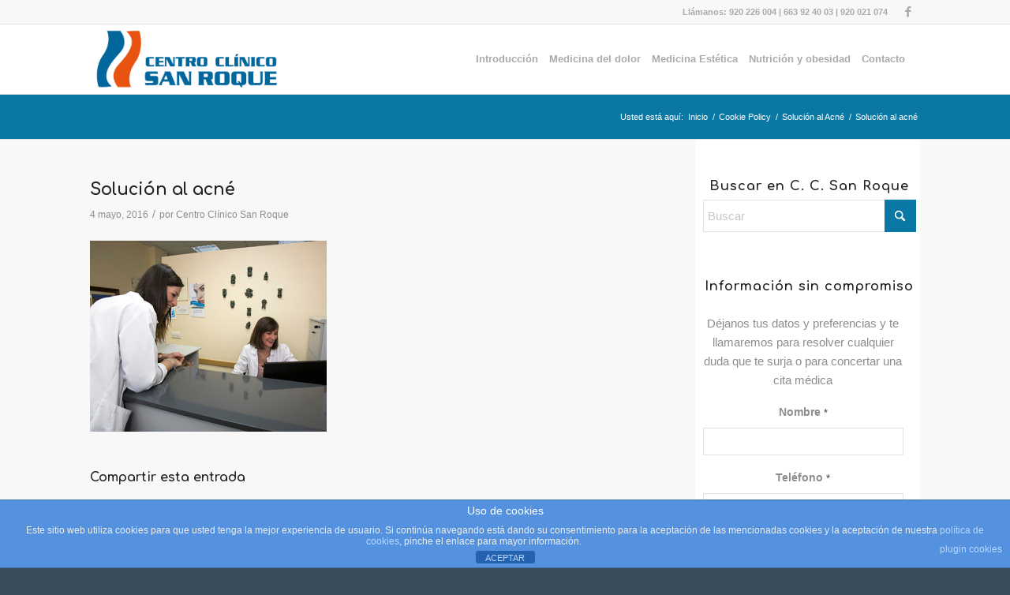

--- FILE ---
content_type: text/html; charset=UTF-8
request_url: https://www.centroclinicosanroque.es/tratamiento/solucion-al-acne/27-solucion-al-acne-2/
body_size: 18160
content:
<!DOCTYPE html>
<html lang="es" class="html_stretched responsive av-preloader-disabled  html_header_top html_logo_left html_main_nav_header html_menu_right html_slim html_header_sticky html_header_shrinking_disabled html_header_topbar_active html_mobile_menu_tablet html_header_searchicon_disabled html_content_align_center html_header_unstick_top html_header_stretch_disabled html_av-submenu-hidden html_av-submenu-display-click html_av-overlay-side html_av-overlay-side-classic html_av-submenu-noclone html_entry_id_366 av-cookies-no-cookie-consent av-no-preview av-default-lightbox html_text_menu_active av-mobile-menu-switch-default">
<head>
<meta charset="UTF-8" />


<!-- mobile setting -->
<meta name="viewport" content="width=device-width, initial-scale=1">

<!-- Scripts/CSS and wp_head hook -->
<meta name='robots' content='index, follow, max-image-preview:large, max-snippet:-1, max-video-preview:-1' />

	<!-- This site is optimized with the Yoast SEO plugin v26.8 - https://yoast.com/product/yoast-seo-wordpress/ -->
	<title>Solución al acné - Centro Clínico San Roque</title>
	<link rel="canonical" href="https://www.centroclinicosanroque.es/tratamiento/solucion-al-acne/27-solucion-al-acne-2/" />
	<meta property="og:locale" content="es_ES" />
	<meta property="og:type" content="article" />
	<meta property="og:title" content="Solución al acné - Centro Clínico San Roque" />
	<meta property="og:url" content="https://www.centroclinicosanroque.es/tratamiento/solucion-al-acne/27-solucion-al-acne-2/" />
	<meta property="og:site_name" content="Centro Clínico San Roque" />
	<meta property="article:modified_time" content="2016-05-04T22:31:45+00:00" />
	<meta property="og:image" content="https://www.centroclinicosanroque.es/tratamiento/solucion-al-acne/27-solucion-al-acne-2" />
	<meta property="og:image:width" content="495" />
	<meta property="og:image:height" content="400" />
	<meta property="og:image:type" content="image/jpeg" />
	<meta name="twitter:card" content="summary_large_image" />
	<script type="application/ld+json" class="yoast-schema-graph">{"@context":"https://schema.org","@graph":[{"@type":"WebPage","@id":"https://www.centroclinicosanroque.es/tratamiento/solucion-al-acne/27-solucion-al-acne-2/","url":"https://www.centroclinicosanroque.es/tratamiento/solucion-al-acne/27-solucion-al-acne-2/","name":"Solución al acné - Centro Clínico San Roque","isPartOf":{"@id":"https://www.centroclinicosanroque.es/#website"},"primaryImageOfPage":{"@id":"https://www.centroclinicosanroque.es/tratamiento/solucion-al-acne/27-solucion-al-acne-2/#primaryimage"},"image":{"@id":"https://www.centroclinicosanroque.es/tratamiento/solucion-al-acne/27-solucion-al-acne-2/#primaryimage"},"thumbnailUrl":"https://www.centroclinicosanroque.es/wp-content/uploads/2016/02/27-solucion-al-acne-1.jpg","datePublished":"2016-05-04T22:06:41+00:00","dateModified":"2016-05-04T22:31:45+00:00","breadcrumb":{"@id":"https://www.centroclinicosanroque.es/tratamiento/solucion-al-acne/27-solucion-al-acne-2/#breadcrumb"},"inLanguage":"es","potentialAction":[{"@type":"ReadAction","target":["https://www.centroclinicosanroque.es/tratamiento/solucion-al-acne/27-solucion-al-acne-2/"]}]},{"@type":"ImageObject","inLanguage":"es","@id":"https://www.centroclinicosanroque.es/tratamiento/solucion-al-acne/27-solucion-al-acne-2/#primaryimage","url":"https://www.centroclinicosanroque.es/wp-content/uploads/2016/02/27-solucion-al-acne-1.jpg","contentUrl":"https://www.centroclinicosanroque.es/wp-content/uploads/2016/02/27-solucion-al-acne-1.jpg","width":495,"height":400},{"@type":"BreadcrumbList","@id":"https://www.centroclinicosanroque.es/tratamiento/solucion-al-acne/27-solucion-al-acne-2/#breadcrumb","itemListElement":[{"@type":"ListItem","position":1,"name":"Portada","item":"https://www.centroclinicosanroque.es/inicio-centro-clinico-san-roque/"},{"@type":"ListItem","position":2,"name":"Solución al Acné","item":"https://www.centroclinicosanroque.es/tratamiento/solucion-al-acne/"},{"@type":"ListItem","position":3,"name":"Solución al acné"}]},{"@type":"WebSite","@id":"https://www.centroclinicosanroque.es/#website","url":"https://www.centroclinicosanroque.es/","name":"Centro Clínico San Roque","description":"Centro Clínico San Roque","potentialAction":[{"@type":"SearchAction","target":{"@type":"EntryPoint","urlTemplate":"https://www.centroclinicosanroque.es/?s={search_term_string}"},"query-input":{"@type":"PropertyValueSpecification","valueRequired":true,"valueName":"search_term_string"}}],"inLanguage":"es"}]}</script>
	<!-- / Yoast SEO plugin. -->


<link rel='dns-prefetch' href='//script.metricode.com' />
<link rel='preconnect' href='//www.google-analytics.com' />
<link rel="alternate" type="application/rss+xml" title="Centro Clínico San Roque &raquo; Feed" href="https://www.centroclinicosanroque.es/feed/" />
<link rel="alternate" title="oEmbed (JSON)" type="application/json+oembed" href="https://www.centroclinicosanroque.es/wp-json/oembed/1.0/embed?url=https%3A%2F%2Fwww.centroclinicosanroque.es%2Ftratamiento%2Fsolucion-al-acne%2F27-solucion-al-acne-2%2F" />
<link rel="alternate" title="oEmbed (XML)" type="text/xml+oembed" href="https://www.centroclinicosanroque.es/wp-json/oembed/1.0/embed?url=https%3A%2F%2Fwww.centroclinicosanroque.es%2Ftratamiento%2Fsolucion-al-acne%2F27-solucion-al-acne-2%2F&#038;format=xml" />

<!-- google webfont font replacement -->

			<script type='text/javascript'>

				(function() {

					/*	check if webfonts are disabled by user setting via cookie - or user must opt in.	*/
					var html = document.getElementsByTagName('html')[0];
					var cookie_check = html.className.indexOf('av-cookies-needs-opt-in') >= 0 || html.className.indexOf('av-cookies-can-opt-out') >= 0;
					var allow_continue = true;
					var silent_accept_cookie = html.className.indexOf('av-cookies-user-silent-accept') >= 0;

					if( cookie_check && ! silent_accept_cookie )
					{
						if( ! document.cookie.match(/aviaCookieConsent/) || html.className.indexOf('av-cookies-session-refused') >= 0 )
						{
							allow_continue = false;
						}
						else
						{
							if( ! document.cookie.match(/aviaPrivacyRefuseCookiesHideBar/) )
							{
								allow_continue = false;
							}
							else if( ! document.cookie.match(/aviaPrivacyEssentialCookiesEnabled/) )
							{
								allow_continue = false;
							}
							else if( document.cookie.match(/aviaPrivacyGoogleWebfontsDisabled/) )
							{
								allow_continue = false;
							}
						}
					}

					if( allow_continue )
					{
						var f = document.createElement('link');

						f.type 	= 'text/css';
						f.rel 	= 'stylesheet';
						f.href 	= 'https://fonts.googleapis.com/css?family=Comfortaa:300,400,700&display=auto';
						f.id 	= 'avia-google-webfont';

						document.getElementsByTagName('head')[0].appendChild(f);
					}
				})();

			</script>
			<style id='wp-img-auto-sizes-contain-inline-css' type='text/css'>
img:is([sizes=auto i],[sizes^="auto," i]){contain-intrinsic-size:3000px 1500px}
/*# sourceURL=wp-img-auto-sizes-contain-inline-css */
</style>
<link rel='stylesheet' id='avia-grid-css' href='https://www.centroclinicosanroque.es/wp-content/themes/enfold/css/grid.css?ver=7.1.2' type='text/css' media='all' />
<link rel='stylesheet' id='avia-base-css' href='https://www.centroclinicosanroque.es/wp-content/themes/enfold/css/base.css?ver=7.1.2' type='text/css' media='all' />
<link rel='stylesheet' id='avia-layout-css' href='https://www.centroclinicosanroque.es/wp-content/themes/enfold/css/layout.css?ver=7.1.2' type='text/css' media='all' />
<link rel='stylesheet' id='avia-module-audioplayer-css' href='https://www.centroclinicosanroque.es/wp-content/themes/enfold/config-templatebuilder/avia-shortcodes/audio-player/audio-player.css?ver=7.1.2' type='text/css' media='all' />
<link rel='stylesheet' id='avia-module-blog-css' href='https://www.centroclinicosanroque.es/wp-content/themes/enfold/config-templatebuilder/avia-shortcodes/blog/blog.css?ver=7.1.2' type='text/css' media='all' />
<link rel='stylesheet' id='avia-module-postslider-css' href='https://www.centroclinicosanroque.es/wp-content/themes/enfold/config-templatebuilder/avia-shortcodes/postslider/postslider.css?ver=7.1.2' type='text/css' media='all' />
<link rel='stylesheet' id='avia-module-button-css' href='https://www.centroclinicosanroque.es/wp-content/themes/enfold/config-templatebuilder/avia-shortcodes/buttons/buttons.css?ver=7.1.2' type='text/css' media='all' />
<link rel='stylesheet' id='avia-module-buttonrow-css' href='https://www.centroclinicosanroque.es/wp-content/themes/enfold/config-templatebuilder/avia-shortcodes/buttonrow/buttonrow.css?ver=7.1.2' type='text/css' media='all' />
<link rel='stylesheet' id='avia-module-button-fullwidth-css' href='https://www.centroclinicosanroque.es/wp-content/themes/enfold/config-templatebuilder/avia-shortcodes/buttons_fullwidth/buttons_fullwidth.css?ver=7.1.2' type='text/css' media='all' />
<link rel='stylesheet' id='avia-module-catalogue-css' href='https://www.centroclinicosanroque.es/wp-content/themes/enfold/config-templatebuilder/avia-shortcodes/catalogue/catalogue.css?ver=7.1.2' type='text/css' media='all' />
<link rel='stylesheet' id='avia-module-comments-css' href='https://www.centroclinicosanroque.es/wp-content/themes/enfold/config-templatebuilder/avia-shortcodes/comments/comments.css?ver=7.1.2' type='text/css' media='all' />
<link rel='stylesheet' id='avia-module-contact-css' href='https://www.centroclinicosanroque.es/wp-content/themes/enfold/config-templatebuilder/avia-shortcodes/contact/contact.css?ver=7.1.2' type='text/css' media='all' />
<link rel='stylesheet' id='avia-module-slideshow-css' href='https://www.centroclinicosanroque.es/wp-content/themes/enfold/config-templatebuilder/avia-shortcodes/slideshow/slideshow.css?ver=7.1.2' type='text/css' media='all' />
<link rel='stylesheet' id='avia-module-slideshow-contentpartner-css' href='https://www.centroclinicosanroque.es/wp-content/themes/enfold/config-templatebuilder/avia-shortcodes/contentslider/contentslider.css?ver=7.1.2' type='text/css' media='all' />
<link rel='stylesheet' id='avia-module-countdown-css' href='https://www.centroclinicosanroque.es/wp-content/themes/enfold/config-templatebuilder/avia-shortcodes/countdown/countdown.css?ver=7.1.2' type='text/css' media='all' />
<link rel='stylesheet' id='avia-module-dynamic-field-css' href='https://www.centroclinicosanroque.es/wp-content/themes/enfold/config-templatebuilder/avia-shortcodes/dynamic_field/dynamic_field.css?ver=7.1.2' type='text/css' media='all' />
<link rel='stylesheet' id='avia-module-gallery-css' href='https://www.centroclinicosanroque.es/wp-content/themes/enfold/config-templatebuilder/avia-shortcodes/gallery/gallery.css?ver=7.1.2' type='text/css' media='all' />
<link rel='stylesheet' id='avia-module-gallery-hor-css' href='https://www.centroclinicosanroque.es/wp-content/themes/enfold/config-templatebuilder/avia-shortcodes/gallery_horizontal/gallery_horizontal.css?ver=7.1.2' type='text/css' media='all' />
<link rel='stylesheet' id='avia-module-maps-css' href='https://www.centroclinicosanroque.es/wp-content/themes/enfold/config-templatebuilder/avia-shortcodes/google_maps/google_maps.css?ver=7.1.2' type='text/css' media='all' />
<link rel='stylesheet' id='avia-module-gridrow-css' href='https://www.centroclinicosanroque.es/wp-content/themes/enfold/config-templatebuilder/avia-shortcodes/grid_row/grid_row.css?ver=7.1.2' type='text/css' media='all' />
<link rel='stylesheet' id='avia-module-heading-css' href='https://www.centroclinicosanroque.es/wp-content/themes/enfold/config-templatebuilder/avia-shortcodes/heading/heading.css?ver=7.1.2' type='text/css' media='all' />
<link rel='stylesheet' id='avia-module-rotator-css' href='https://www.centroclinicosanroque.es/wp-content/themes/enfold/config-templatebuilder/avia-shortcodes/headline_rotator/headline_rotator.css?ver=7.1.2' type='text/css' media='all' />
<link rel='stylesheet' id='avia-module-hr-css' href='https://www.centroclinicosanroque.es/wp-content/themes/enfold/config-templatebuilder/avia-shortcodes/hr/hr.css?ver=7.1.2' type='text/css' media='all' />
<link rel='stylesheet' id='avia-module-icon-css' href='https://www.centroclinicosanroque.es/wp-content/themes/enfold/config-templatebuilder/avia-shortcodes/icon/icon.css?ver=7.1.2' type='text/css' media='all' />
<link rel='stylesheet' id='avia-module-icon-circles-css' href='https://www.centroclinicosanroque.es/wp-content/themes/enfold/config-templatebuilder/avia-shortcodes/icon_circles/icon_circles.css?ver=7.1.2' type='text/css' media='all' />
<link rel='stylesheet' id='avia-module-iconbox-css' href='https://www.centroclinicosanroque.es/wp-content/themes/enfold/config-templatebuilder/avia-shortcodes/iconbox/iconbox.css?ver=7.1.2' type='text/css' media='all' />
<link rel='stylesheet' id='avia-module-icongrid-css' href='https://www.centroclinicosanroque.es/wp-content/themes/enfold/config-templatebuilder/avia-shortcodes/icongrid/icongrid.css?ver=7.1.2' type='text/css' media='all' />
<link rel='stylesheet' id='avia-module-iconlist-css' href='https://www.centroclinicosanroque.es/wp-content/themes/enfold/config-templatebuilder/avia-shortcodes/iconlist/iconlist.css?ver=7.1.2' type='text/css' media='all' />
<link rel='stylesheet' id='avia-module-image-css' href='https://www.centroclinicosanroque.es/wp-content/themes/enfold/config-templatebuilder/avia-shortcodes/image/image.css?ver=7.1.2' type='text/css' media='all' />
<link rel='stylesheet' id='avia-module-image-diff-css' href='https://www.centroclinicosanroque.es/wp-content/themes/enfold/config-templatebuilder/avia-shortcodes/image_diff/image_diff.css?ver=7.1.2' type='text/css' media='all' />
<link rel='stylesheet' id='avia-module-hotspot-css' href='https://www.centroclinicosanroque.es/wp-content/themes/enfold/config-templatebuilder/avia-shortcodes/image_hotspots/image_hotspots.css?ver=7.1.2' type='text/css' media='all' />
<link rel='stylesheet' id='avia-module-sc-lottie-animation-css' href='https://www.centroclinicosanroque.es/wp-content/themes/enfold/config-templatebuilder/avia-shortcodes/lottie_animation/lottie_animation.css?ver=7.1.2' type='text/css' media='all' />
<link rel='stylesheet' id='avia-module-magazine-css' href='https://www.centroclinicosanroque.es/wp-content/themes/enfold/config-templatebuilder/avia-shortcodes/magazine/magazine.css?ver=7.1.2' type='text/css' media='all' />
<link rel='stylesheet' id='avia-module-masonry-css' href='https://www.centroclinicosanroque.es/wp-content/themes/enfold/config-templatebuilder/avia-shortcodes/masonry_entries/masonry_entries.css?ver=7.1.2' type='text/css' media='all' />
<link rel='stylesheet' id='avia-siteloader-css' href='https://www.centroclinicosanroque.es/wp-content/themes/enfold/css/avia-snippet-site-preloader.css?ver=7.1.2' type='text/css' media='all' />
<link rel='stylesheet' id='avia-module-menu-css' href='https://www.centroclinicosanroque.es/wp-content/themes/enfold/config-templatebuilder/avia-shortcodes/menu/menu.css?ver=7.1.2' type='text/css' media='all' />
<link rel='stylesheet' id='avia-module-notification-css' href='https://www.centroclinicosanroque.es/wp-content/themes/enfold/config-templatebuilder/avia-shortcodes/notification/notification.css?ver=7.1.2' type='text/css' media='all' />
<link rel='stylesheet' id='avia-module-numbers-css' href='https://www.centroclinicosanroque.es/wp-content/themes/enfold/config-templatebuilder/avia-shortcodes/numbers/numbers.css?ver=7.1.2' type='text/css' media='all' />
<link rel='stylesheet' id='avia-module-portfolio-css' href='https://www.centroclinicosanroque.es/wp-content/themes/enfold/config-templatebuilder/avia-shortcodes/portfolio/portfolio.css?ver=7.1.2' type='text/css' media='all' />
<link rel='stylesheet' id='avia-module-post-metadata-css' href='https://www.centroclinicosanroque.es/wp-content/themes/enfold/config-templatebuilder/avia-shortcodes/post_metadata/post_metadata.css?ver=7.1.2' type='text/css' media='all' />
<link rel='stylesheet' id='avia-module-progress-bar-css' href='https://www.centroclinicosanroque.es/wp-content/themes/enfold/config-templatebuilder/avia-shortcodes/progressbar/progressbar.css?ver=7.1.2' type='text/css' media='all' />
<link rel='stylesheet' id='avia-module-promobox-css' href='https://www.centroclinicosanroque.es/wp-content/themes/enfold/config-templatebuilder/avia-shortcodes/promobox/promobox.css?ver=7.1.2' type='text/css' media='all' />
<link rel='stylesheet' id='avia-sc-search-css' href='https://www.centroclinicosanroque.es/wp-content/themes/enfold/config-templatebuilder/avia-shortcodes/search/search.css?ver=7.1.2' type='text/css' media='all' />
<link rel='stylesheet' id='avia-module-slideshow-accordion-css' href='https://www.centroclinicosanroque.es/wp-content/themes/enfold/config-templatebuilder/avia-shortcodes/slideshow_accordion/slideshow_accordion.css?ver=7.1.2' type='text/css' media='all' />
<link rel='stylesheet' id='avia-module-slideshow-feature-image-css' href='https://www.centroclinicosanroque.es/wp-content/themes/enfold/config-templatebuilder/avia-shortcodes/slideshow_feature_image/slideshow_feature_image.css?ver=7.1.2' type='text/css' media='all' />
<link rel='stylesheet' id='avia-module-slideshow-fullsize-css' href='https://www.centroclinicosanroque.es/wp-content/themes/enfold/config-templatebuilder/avia-shortcodes/slideshow_fullsize/slideshow_fullsize.css?ver=7.1.2' type='text/css' media='all' />
<link rel='stylesheet' id='avia-module-slideshow-fullscreen-css' href='https://www.centroclinicosanroque.es/wp-content/themes/enfold/config-templatebuilder/avia-shortcodes/slideshow_fullscreen/slideshow_fullscreen.css?ver=7.1.2' type='text/css' media='all' />
<link rel='stylesheet' id='avia-module-slideshow-ls-css' href='https://www.centroclinicosanroque.es/wp-content/themes/enfold/config-templatebuilder/avia-shortcodes/slideshow_layerslider/slideshow_layerslider.css?ver=7.1.2' type='text/css' media='all' />
<link rel='stylesheet' id='avia-module-social-css' href='https://www.centroclinicosanroque.es/wp-content/themes/enfold/config-templatebuilder/avia-shortcodes/social_share/social_share.css?ver=7.1.2' type='text/css' media='all' />
<link rel='stylesheet' id='avia-module-tabsection-css' href='https://www.centroclinicosanroque.es/wp-content/themes/enfold/config-templatebuilder/avia-shortcodes/tab_section/tab_section.css?ver=7.1.2' type='text/css' media='all' />
<link rel='stylesheet' id='avia-module-table-css' href='https://www.centroclinicosanroque.es/wp-content/themes/enfold/config-templatebuilder/avia-shortcodes/table/table.css?ver=7.1.2' type='text/css' media='all' />
<link rel='stylesheet' id='avia-module-tabs-css' href='https://www.centroclinicosanroque.es/wp-content/themes/enfold/config-templatebuilder/avia-shortcodes/tabs/tabs.css?ver=7.1.2' type='text/css' media='all' />
<link rel='stylesheet' id='avia-module-team-css' href='https://www.centroclinicosanroque.es/wp-content/themes/enfold/config-templatebuilder/avia-shortcodes/team/team.css?ver=7.1.2' type='text/css' media='all' />
<link rel='stylesheet' id='avia-module-testimonials-css' href='https://www.centroclinicosanroque.es/wp-content/themes/enfold/config-templatebuilder/avia-shortcodes/testimonials/testimonials.css?ver=7.1.2' type='text/css' media='all' />
<link rel='stylesheet' id='avia-module-timeline-css' href='https://www.centroclinicosanroque.es/wp-content/themes/enfold/config-templatebuilder/avia-shortcodes/timeline/timeline.css?ver=7.1.2' type='text/css' media='all' />
<link rel='stylesheet' id='avia-module-toggles-css' href='https://www.centroclinicosanroque.es/wp-content/themes/enfold/config-templatebuilder/avia-shortcodes/toggles/toggles.css?ver=7.1.2' type='text/css' media='all' />
<link rel='stylesheet' id='avia-module-video-css' href='https://www.centroclinicosanroque.es/wp-content/themes/enfold/config-templatebuilder/avia-shortcodes/video/video.css?ver=7.1.2' type='text/css' media='all' />
<style id='wp-emoji-styles-inline-css' type='text/css'>

	img.wp-smiley, img.emoji {
		display: inline !important;
		border: none !important;
		box-shadow: none !important;
		height: 1em !important;
		width: 1em !important;
		margin: 0 0.07em !important;
		vertical-align: -0.1em !important;
		background: none !important;
		padding: 0 !important;
	}
/*# sourceURL=wp-emoji-styles-inline-css */
</style>
<style id='wp-block-library-inline-css' type='text/css'>
:root{--wp-block-synced-color:#7a00df;--wp-block-synced-color--rgb:122,0,223;--wp-bound-block-color:var(--wp-block-synced-color);--wp-editor-canvas-background:#ddd;--wp-admin-theme-color:#007cba;--wp-admin-theme-color--rgb:0,124,186;--wp-admin-theme-color-darker-10:#006ba1;--wp-admin-theme-color-darker-10--rgb:0,107,160.5;--wp-admin-theme-color-darker-20:#005a87;--wp-admin-theme-color-darker-20--rgb:0,90,135;--wp-admin-border-width-focus:2px}@media (min-resolution:192dpi){:root{--wp-admin-border-width-focus:1.5px}}.wp-element-button{cursor:pointer}:root .has-very-light-gray-background-color{background-color:#eee}:root .has-very-dark-gray-background-color{background-color:#313131}:root .has-very-light-gray-color{color:#eee}:root .has-very-dark-gray-color{color:#313131}:root .has-vivid-green-cyan-to-vivid-cyan-blue-gradient-background{background:linear-gradient(135deg,#00d084,#0693e3)}:root .has-purple-crush-gradient-background{background:linear-gradient(135deg,#34e2e4,#4721fb 50%,#ab1dfe)}:root .has-hazy-dawn-gradient-background{background:linear-gradient(135deg,#faaca8,#dad0ec)}:root .has-subdued-olive-gradient-background{background:linear-gradient(135deg,#fafae1,#67a671)}:root .has-atomic-cream-gradient-background{background:linear-gradient(135deg,#fdd79a,#004a59)}:root .has-nightshade-gradient-background{background:linear-gradient(135deg,#330968,#31cdcf)}:root .has-midnight-gradient-background{background:linear-gradient(135deg,#020381,#2874fc)}:root{--wp--preset--font-size--normal:16px;--wp--preset--font-size--huge:42px}.has-regular-font-size{font-size:1em}.has-larger-font-size{font-size:2.625em}.has-normal-font-size{font-size:var(--wp--preset--font-size--normal)}.has-huge-font-size{font-size:var(--wp--preset--font-size--huge)}.has-text-align-center{text-align:center}.has-text-align-left{text-align:left}.has-text-align-right{text-align:right}.has-fit-text{white-space:nowrap!important}#end-resizable-editor-section{display:none}.aligncenter{clear:both}.items-justified-left{justify-content:flex-start}.items-justified-center{justify-content:center}.items-justified-right{justify-content:flex-end}.items-justified-space-between{justify-content:space-between}.screen-reader-text{border:0;clip-path:inset(50%);height:1px;margin:-1px;overflow:hidden;padding:0;position:absolute;width:1px;word-wrap:normal!important}.screen-reader-text:focus{background-color:#ddd;clip-path:none;color:#444;display:block;font-size:1em;height:auto;left:5px;line-height:normal;padding:15px 23px 14px;text-decoration:none;top:5px;width:auto;z-index:100000}html :where(.has-border-color){border-style:solid}html :where([style*=border-top-color]){border-top-style:solid}html :where([style*=border-right-color]){border-right-style:solid}html :where([style*=border-bottom-color]){border-bottom-style:solid}html :where([style*=border-left-color]){border-left-style:solid}html :where([style*=border-width]){border-style:solid}html :where([style*=border-top-width]){border-top-style:solid}html :where([style*=border-right-width]){border-right-style:solid}html :where([style*=border-bottom-width]){border-bottom-style:solid}html :where([style*=border-left-width]){border-left-style:solid}html :where(img[class*=wp-image-]){height:auto;max-width:100%}:where(figure){margin:0 0 1em}html :where(.is-position-sticky){--wp-admin--admin-bar--position-offset:var(--wp-admin--admin-bar--height,0px)}@media screen and (max-width:600px){html :where(.is-position-sticky){--wp-admin--admin-bar--position-offset:0px}}

/*# sourceURL=wp-block-library-inline-css */
</style><style id='global-styles-inline-css' type='text/css'>
:root{--wp--preset--aspect-ratio--square: 1;--wp--preset--aspect-ratio--4-3: 4/3;--wp--preset--aspect-ratio--3-4: 3/4;--wp--preset--aspect-ratio--3-2: 3/2;--wp--preset--aspect-ratio--2-3: 2/3;--wp--preset--aspect-ratio--16-9: 16/9;--wp--preset--aspect-ratio--9-16: 9/16;--wp--preset--color--black: #000000;--wp--preset--color--cyan-bluish-gray: #abb8c3;--wp--preset--color--white: #ffffff;--wp--preset--color--pale-pink: #f78da7;--wp--preset--color--vivid-red: #cf2e2e;--wp--preset--color--luminous-vivid-orange: #ff6900;--wp--preset--color--luminous-vivid-amber: #fcb900;--wp--preset--color--light-green-cyan: #7bdcb5;--wp--preset--color--vivid-green-cyan: #00d084;--wp--preset--color--pale-cyan-blue: #8ed1fc;--wp--preset--color--vivid-cyan-blue: #0693e3;--wp--preset--color--vivid-purple: #9b51e0;--wp--preset--color--metallic-red: #b02b2c;--wp--preset--color--maximum-yellow-red: #edae44;--wp--preset--color--yellow-sun: #eeee22;--wp--preset--color--palm-leaf: #83a846;--wp--preset--color--aero: #7bb0e7;--wp--preset--color--old-lavender: #745f7e;--wp--preset--color--steel-teal: #5f8789;--wp--preset--color--raspberry-pink: #d65799;--wp--preset--color--medium-turquoise: #4ecac2;--wp--preset--gradient--vivid-cyan-blue-to-vivid-purple: linear-gradient(135deg,rgb(6,147,227) 0%,rgb(155,81,224) 100%);--wp--preset--gradient--light-green-cyan-to-vivid-green-cyan: linear-gradient(135deg,rgb(122,220,180) 0%,rgb(0,208,130) 100%);--wp--preset--gradient--luminous-vivid-amber-to-luminous-vivid-orange: linear-gradient(135deg,rgb(252,185,0) 0%,rgb(255,105,0) 100%);--wp--preset--gradient--luminous-vivid-orange-to-vivid-red: linear-gradient(135deg,rgb(255,105,0) 0%,rgb(207,46,46) 100%);--wp--preset--gradient--very-light-gray-to-cyan-bluish-gray: linear-gradient(135deg,rgb(238,238,238) 0%,rgb(169,184,195) 100%);--wp--preset--gradient--cool-to-warm-spectrum: linear-gradient(135deg,rgb(74,234,220) 0%,rgb(151,120,209) 20%,rgb(207,42,186) 40%,rgb(238,44,130) 60%,rgb(251,105,98) 80%,rgb(254,248,76) 100%);--wp--preset--gradient--blush-light-purple: linear-gradient(135deg,rgb(255,206,236) 0%,rgb(152,150,240) 100%);--wp--preset--gradient--blush-bordeaux: linear-gradient(135deg,rgb(254,205,165) 0%,rgb(254,45,45) 50%,rgb(107,0,62) 100%);--wp--preset--gradient--luminous-dusk: linear-gradient(135deg,rgb(255,203,112) 0%,rgb(199,81,192) 50%,rgb(65,88,208) 100%);--wp--preset--gradient--pale-ocean: linear-gradient(135deg,rgb(255,245,203) 0%,rgb(182,227,212) 50%,rgb(51,167,181) 100%);--wp--preset--gradient--electric-grass: linear-gradient(135deg,rgb(202,248,128) 0%,rgb(113,206,126) 100%);--wp--preset--gradient--midnight: linear-gradient(135deg,rgb(2,3,129) 0%,rgb(40,116,252) 100%);--wp--preset--font-size--small: 1rem;--wp--preset--font-size--medium: 1.125rem;--wp--preset--font-size--large: 1.75rem;--wp--preset--font-size--x-large: clamp(1.75rem, 3vw, 2.25rem);--wp--preset--spacing--20: 0.44rem;--wp--preset--spacing--30: 0.67rem;--wp--preset--spacing--40: 1rem;--wp--preset--spacing--50: 1.5rem;--wp--preset--spacing--60: 2.25rem;--wp--preset--spacing--70: 3.38rem;--wp--preset--spacing--80: 5.06rem;--wp--preset--shadow--natural: 6px 6px 9px rgba(0, 0, 0, 0.2);--wp--preset--shadow--deep: 12px 12px 50px rgba(0, 0, 0, 0.4);--wp--preset--shadow--sharp: 6px 6px 0px rgba(0, 0, 0, 0.2);--wp--preset--shadow--outlined: 6px 6px 0px -3px rgb(255, 255, 255), 6px 6px rgb(0, 0, 0);--wp--preset--shadow--crisp: 6px 6px 0px rgb(0, 0, 0);}:root { --wp--style--global--content-size: 800px;--wp--style--global--wide-size: 1130px; }:where(body) { margin: 0; }.wp-site-blocks > .alignleft { float: left; margin-right: 2em; }.wp-site-blocks > .alignright { float: right; margin-left: 2em; }.wp-site-blocks > .aligncenter { justify-content: center; margin-left: auto; margin-right: auto; }:where(.is-layout-flex){gap: 0.5em;}:where(.is-layout-grid){gap: 0.5em;}.is-layout-flow > .alignleft{float: left;margin-inline-start: 0;margin-inline-end: 2em;}.is-layout-flow > .alignright{float: right;margin-inline-start: 2em;margin-inline-end: 0;}.is-layout-flow > .aligncenter{margin-left: auto !important;margin-right: auto !important;}.is-layout-constrained > .alignleft{float: left;margin-inline-start: 0;margin-inline-end: 2em;}.is-layout-constrained > .alignright{float: right;margin-inline-start: 2em;margin-inline-end: 0;}.is-layout-constrained > .aligncenter{margin-left: auto !important;margin-right: auto !important;}.is-layout-constrained > :where(:not(.alignleft):not(.alignright):not(.alignfull)){max-width: var(--wp--style--global--content-size);margin-left: auto !important;margin-right: auto !important;}.is-layout-constrained > .alignwide{max-width: var(--wp--style--global--wide-size);}body .is-layout-flex{display: flex;}.is-layout-flex{flex-wrap: wrap;align-items: center;}.is-layout-flex > :is(*, div){margin: 0;}body .is-layout-grid{display: grid;}.is-layout-grid > :is(*, div){margin: 0;}body{padding-top: 0px;padding-right: 0px;padding-bottom: 0px;padding-left: 0px;}a:where(:not(.wp-element-button)){text-decoration: underline;}:root :where(.wp-element-button, .wp-block-button__link){background-color: #32373c;border-width: 0;color: #fff;font-family: inherit;font-size: inherit;font-style: inherit;font-weight: inherit;letter-spacing: inherit;line-height: inherit;padding-top: calc(0.667em + 2px);padding-right: calc(1.333em + 2px);padding-bottom: calc(0.667em + 2px);padding-left: calc(1.333em + 2px);text-decoration: none;text-transform: inherit;}.has-black-color{color: var(--wp--preset--color--black) !important;}.has-cyan-bluish-gray-color{color: var(--wp--preset--color--cyan-bluish-gray) !important;}.has-white-color{color: var(--wp--preset--color--white) !important;}.has-pale-pink-color{color: var(--wp--preset--color--pale-pink) !important;}.has-vivid-red-color{color: var(--wp--preset--color--vivid-red) !important;}.has-luminous-vivid-orange-color{color: var(--wp--preset--color--luminous-vivid-orange) !important;}.has-luminous-vivid-amber-color{color: var(--wp--preset--color--luminous-vivid-amber) !important;}.has-light-green-cyan-color{color: var(--wp--preset--color--light-green-cyan) !important;}.has-vivid-green-cyan-color{color: var(--wp--preset--color--vivid-green-cyan) !important;}.has-pale-cyan-blue-color{color: var(--wp--preset--color--pale-cyan-blue) !important;}.has-vivid-cyan-blue-color{color: var(--wp--preset--color--vivid-cyan-blue) !important;}.has-vivid-purple-color{color: var(--wp--preset--color--vivid-purple) !important;}.has-metallic-red-color{color: var(--wp--preset--color--metallic-red) !important;}.has-maximum-yellow-red-color{color: var(--wp--preset--color--maximum-yellow-red) !important;}.has-yellow-sun-color{color: var(--wp--preset--color--yellow-sun) !important;}.has-palm-leaf-color{color: var(--wp--preset--color--palm-leaf) !important;}.has-aero-color{color: var(--wp--preset--color--aero) !important;}.has-old-lavender-color{color: var(--wp--preset--color--old-lavender) !important;}.has-steel-teal-color{color: var(--wp--preset--color--steel-teal) !important;}.has-raspberry-pink-color{color: var(--wp--preset--color--raspberry-pink) !important;}.has-medium-turquoise-color{color: var(--wp--preset--color--medium-turquoise) !important;}.has-black-background-color{background-color: var(--wp--preset--color--black) !important;}.has-cyan-bluish-gray-background-color{background-color: var(--wp--preset--color--cyan-bluish-gray) !important;}.has-white-background-color{background-color: var(--wp--preset--color--white) !important;}.has-pale-pink-background-color{background-color: var(--wp--preset--color--pale-pink) !important;}.has-vivid-red-background-color{background-color: var(--wp--preset--color--vivid-red) !important;}.has-luminous-vivid-orange-background-color{background-color: var(--wp--preset--color--luminous-vivid-orange) !important;}.has-luminous-vivid-amber-background-color{background-color: var(--wp--preset--color--luminous-vivid-amber) !important;}.has-light-green-cyan-background-color{background-color: var(--wp--preset--color--light-green-cyan) !important;}.has-vivid-green-cyan-background-color{background-color: var(--wp--preset--color--vivid-green-cyan) !important;}.has-pale-cyan-blue-background-color{background-color: var(--wp--preset--color--pale-cyan-blue) !important;}.has-vivid-cyan-blue-background-color{background-color: var(--wp--preset--color--vivid-cyan-blue) !important;}.has-vivid-purple-background-color{background-color: var(--wp--preset--color--vivid-purple) !important;}.has-metallic-red-background-color{background-color: var(--wp--preset--color--metallic-red) !important;}.has-maximum-yellow-red-background-color{background-color: var(--wp--preset--color--maximum-yellow-red) !important;}.has-yellow-sun-background-color{background-color: var(--wp--preset--color--yellow-sun) !important;}.has-palm-leaf-background-color{background-color: var(--wp--preset--color--palm-leaf) !important;}.has-aero-background-color{background-color: var(--wp--preset--color--aero) !important;}.has-old-lavender-background-color{background-color: var(--wp--preset--color--old-lavender) !important;}.has-steel-teal-background-color{background-color: var(--wp--preset--color--steel-teal) !important;}.has-raspberry-pink-background-color{background-color: var(--wp--preset--color--raspberry-pink) !important;}.has-medium-turquoise-background-color{background-color: var(--wp--preset--color--medium-turquoise) !important;}.has-black-border-color{border-color: var(--wp--preset--color--black) !important;}.has-cyan-bluish-gray-border-color{border-color: var(--wp--preset--color--cyan-bluish-gray) !important;}.has-white-border-color{border-color: var(--wp--preset--color--white) !important;}.has-pale-pink-border-color{border-color: var(--wp--preset--color--pale-pink) !important;}.has-vivid-red-border-color{border-color: var(--wp--preset--color--vivid-red) !important;}.has-luminous-vivid-orange-border-color{border-color: var(--wp--preset--color--luminous-vivid-orange) !important;}.has-luminous-vivid-amber-border-color{border-color: var(--wp--preset--color--luminous-vivid-amber) !important;}.has-light-green-cyan-border-color{border-color: var(--wp--preset--color--light-green-cyan) !important;}.has-vivid-green-cyan-border-color{border-color: var(--wp--preset--color--vivid-green-cyan) !important;}.has-pale-cyan-blue-border-color{border-color: var(--wp--preset--color--pale-cyan-blue) !important;}.has-vivid-cyan-blue-border-color{border-color: var(--wp--preset--color--vivid-cyan-blue) !important;}.has-vivid-purple-border-color{border-color: var(--wp--preset--color--vivid-purple) !important;}.has-metallic-red-border-color{border-color: var(--wp--preset--color--metallic-red) !important;}.has-maximum-yellow-red-border-color{border-color: var(--wp--preset--color--maximum-yellow-red) !important;}.has-yellow-sun-border-color{border-color: var(--wp--preset--color--yellow-sun) !important;}.has-palm-leaf-border-color{border-color: var(--wp--preset--color--palm-leaf) !important;}.has-aero-border-color{border-color: var(--wp--preset--color--aero) !important;}.has-old-lavender-border-color{border-color: var(--wp--preset--color--old-lavender) !important;}.has-steel-teal-border-color{border-color: var(--wp--preset--color--steel-teal) !important;}.has-raspberry-pink-border-color{border-color: var(--wp--preset--color--raspberry-pink) !important;}.has-medium-turquoise-border-color{border-color: var(--wp--preset--color--medium-turquoise) !important;}.has-vivid-cyan-blue-to-vivid-purple-gradient-background{background: var(--wp--preset--gradient--vivid-cyan-blue-to-vivid-purple) !important;}.has-light-green-cyan-to-vivid-green-cyan-gradient-background{background: var(--wp--preset--gradient--light-green-cyan-to-vivid-green-cyan) !important;}.has-luminous-vivid-amber-to-luminous-vivid-orange-gradient-background{background: var(--wp--preset--gradient--luminous-vivid-amber-to-luminous-vivid-orange) !important;}.has-luminous-vivid-orange-to-vivid-red-gradient-background{background: var(--wp--preset--gradient--luminous-vivid-orange-to-vivid-red) !important;}.has-very-light-gray-to-cyan-bluish-gray-gradient-background{background: var(--wp--preset--gradient--very-light-gray-to-cyan-bluish-gray) !important;}.has-cool-to-warm-spectrum-gradient-background{background: var(--wp--preset--gradient--cool-to-warm-spectrum) !important;}.has-blush-light-purple-gradient-background{background: var(--wp--preset--gradient--blush-light-purple) !important;}.has-blush-bordeaux-gradient-background{background: var(--wp--preset--gradient--blush-bordeaux) !important;}.has-luminous-dusk-gradient-background{background: var(--wp--preset--gradient--luminous-dusk) !important;}.has-pale-ocean-gradient-background{background: var(--wp--preset--gradient--pale-ocean) !important;}.has-electric-grass-gradient-background{background: var(--wp--preset--gradient--electric-grass) !important;}.has-midnight-gradient-background{background: var(--wp--preset--gradient--midnight) !important;}.has-small-font-size{font-size: var(--wp--preset--font-size--small) !important;}.has-medium-font-size{font-size: var(--wp--preset--font-size--medium) !important;}.has-large-font-size{font-size: var(--wp--preset--font-size--large) !important;}.has-x-large-font-size{font-size: var(--wp--preset--font-size--x-large) !important;}
/*# sourceURL=global-styles-inline-css */
</style>

<link rel='stylesheet' id='front-estilos-css' href='https://www.centroclinicosanroque.es/wp-content/plugins/asesor-cookies-para-la-ley-en-espana/html/front/estilos.css?ver=10dfaeac18ca16e780cc4a7b10108c68' type='text/css' media='all' />
<link rel='stylesheet' id='avia-scs-css' href='https://www.centroclinicosanroque.es/wp-content/themes/enfold/css/shortcodes.css?ver=7.1.2' type='text/css' media='all' />
<link rel='stylesheet' id='avia-fold-unfold-css' href='https://www.centroclinicosanroque.es/wp-content/themes/enfold/css/avia-snippet-fold-unfold.css?ver=7.1.2' type='text/css' media='all' />
<link rel='stylesheet' id='avia-popup-css-css' href='https://www.centroclinicosanroque.es/wp-content/themes/enfold/js/aviapopup/magnific-popup.min.css?ver=7.1.2' type='text/css' media='screen' />
<link rel='stylesheet' id='avia-lightbox-css' href='https://www.centroclinicosanroque.es/wp-content/themes/enfold/css/avia-snippet-lightbox.css?ver=7.1.2' type='text/css' media='screen' />
<link rel='stylesheet' id='avia-widget-css-css' href='https://www.centroclinicosanroque.es/wp-content/themes/enfold/css/avia-snippet-widget.css?ver=7.1.2' type='text/css' media='screen' />
<link rel='stylesheet' id='avia-dynamic-css' href='https://www.centroclinicosanroque.es/wp-content/uploads/dynamic_avia/enfold.css?ver=696fa9c88b72c' type='text/css' media='all' />
<link rel='stylesheet' id='avia-custom-css' href='https://www.centroclinicosanroque.es/wp-content/themes/enfold/css/custom.css?ver=7.1.2' type='text/css' media='all' />
<link rel='stylesheet' id='avia-gravity-css' href='https://www.centroclinicosanroque.es/wp-content/themes/enfold/config-gravityforms/gravity-mod.css?ver=7.1.2' type='text/css' media='screen' />
<script type="text/javascript" src="https://www.centroclinicosanroque.es/wp-includes/js/jquery/jquery.min.js?ver=3.7.1" id="jquery-core-js"></script>
<script type="text/javascript" src="https://www.centroclinicosanroque.es/wp-includes/js/jquery/jquery-migrate.min.js?ver=3.4.1" id="jquery-migrate-js"></script>
<script type="text/javascript" id="front-principal-js-extra">
/* <![CDATA[ */
var cdp_cookies_info = {"url_plugin":"https://www.centroclinicosanroque.es/wp-content/plugins/asesor-cookies-para-la-ley-en-espana/plugin.php","url_admin_ajax":"https://www.centroclinicosanroque.es/wp-admin/admin-ajax.php"};
//# sourceURL=front-principal-js-extra
/* ]]> */
</script>
<script type="text/javascript" src="https://www.centroclinicosanroque.es/wp-content/plugins/asesor-cookies-para-la-ley-en-espana/html/front/principal.js?ver=10dfaeac18ca16e780cc4a7b10108c68" id="front-principal-js"></script>
<script type="text/javascript" src="https://www.centroclinicosanroque.es/wp-content/themes/enfold/js/avia-js.js?ver=7.1.2" id="avia-js-js"></script>
<script type="text/javascript" src="https://www.centroclinicosanroque.es/wp-content/themes/enfold/js/avia-compat.js?ver=7.1.2" id="avia-compat-js"></script>
<link rel="https://api.w.org/" href="https://www.centroclinicosanroque.es/wp-json/" /><link rel="alternate" title="JSON" type="application/json" href="https://www.centroclinicosanroque.es/wp-json/wp/v2/media/366" /><link rel="EditURI" type="application/rsd+xml" title="RSD" href="https://www.centroclinicosanroque.es/xmlrpc.php?rsd" />

<link rel='shortlink' href='https://www.centroclinicosanroque.es/?p=366' />

<link rel="icon" href="https://www.centroclinicosanroque.es/wp-content/uploads/2016/05/favicon.png" type="image/png">
<!--[if lt IE 9]><script src="https://www.centroclinicosanroque.es/wp-content/themes/enfold/js/html5shiv.js"></script><![endif]--><link rel="profile" href="https://gmpg.org/xfn/11" />
<link rel="alternate" type="application/rss+xml" title="Centro Clínico San Roque RSS2 Feed" href="https://www.centroclinicosanroque.es/feed/" />
<link rel="pingback" href="https://www.centroclinicosanroque.es/xmlrpc.php" />
<style type="text/css">
		@font-face {font-family: 'entypo-fontello-enfold'; font-weight: normal; font-style: normal; font-display: auto;
		src: url('https://www.centroclinicosanroque.es/wp-content/themes/enfold/config-templatebuilder/avia-template-builder/assets/fonts/entypo-fontello-enfold/entypo-fontello-enfold.woff2') format('woff2'),
		url('https://www.centroclinicosanroque.es/wp-content/themes/enfold/config-templatebuilder/avia-template-builder/assets/fonts/entypo-fontello-enfold/entypo-fontello-enfold.woff') format('woff'),
		url('https://www.centroclinicosanroque.es/wp-content/themes/enfold/config-templatebuilder/avia-template-builder/assets/fonts/entypo-fontello-enfold/entypo-fontello-enfold.ttf') format('truetype'),
		url('https://www.centroclinicosanroque.es/wp-content/themes/enfold/config-templatebuilder/avia-template-builder/assets/fonts/entypo-fontello-enfold/entypo-fontello-enfold.svg#entypo-fontello-enfold') format('svg'),
		url('https://www.centroclinicosanroque.es/wp-content/themes/enfold/config-templatebuilder/avia-template-builder/assets/fonts/entypo-fontello-enfold/entypo-fontello-enfold.eot'),
		url('https://www.centroclinicosanroque.es/wp-content/themes/enfold/config-templatebuilder/avia-template-builder/assets/fonts/entypo-fontello-enfold/entypo-fontello-enfold.eot?#iefix') format('embedded-opentype');
		}

		#top .avia-font-entypo-fontello-enfold, body .avia-font-entypo-fontello-enfold, html body [data-av_iconfont='entypo-fontello-enfold']:before{ font-family: 'entypo-fontello-enfold'; }
		
		@font-face {font-family: 'entypo-fontello'; font-weight: normal; font-style: normal; font-display: auto;
		src: url('https://www.centroclinicosanroque.es/wp-content/themes/enfold/config-templatebuilder/avia-template-builder/assets/fonts/entypo-fontello/entypo-fontello.woff2') format('woff2'),
		url('https://www.centroclinicosanroque.es/wp-content/themes/enfold/config-templatebuilder/avia-template-builder/assets/fonts/entypo-fontello/entypo-fontello.woff') format('woff'),
		url('https://www.centroclinicosanroque.es/wp-content/themes/enfold/config-templatebuilder/avia-template-builder/assets/fonts/entypo-fontello/entypo-fontello.ttf') format('truetype'),
		url('https://www.centroclinicosanroque.es/wp-content/themes/enfold/config-templatebuilder/avia-template-builder/assets/fonts/entypo-fontello/entypo-fontello.svg#entypo-fontello') format('svg'),
		url('https://www.centroclinicosanroque.es/wp-content/themes/enfold/config-templatebuilder/avia-template-builder/assets/fonts/entypo-fontello/entypo-fontello.eot'),
		url('https://www.centroclinicosanroque.es/wp-content/themes/enfold/config-templatebuilder/avia-template-builder/assets/fonts/entypo-fontello/entypo-fontello.eot?#iefix') format('embedded-opentype');
		}

		#top .avia-font-entypo-fontello, body .avia-font-entypo-fontello, html body [data-av_iconfont='entypo-fontello']:before{ font-family: 'entypo-fontello'; }
		</style>

<!--
Debugging Info for Theme support: 

Theme: Enfold
Version: 7.1.2
Installed: enfold
AviaFramework Version: 5.6
AviaBuilder Version: 6.0
aviaElementManager Version: 1.0.1
ML:512-PU:132-PLA:17
WP:6.9
Compress: CSS:disabled - JS:disabled
Updates: disabled
PLAu:16
-->
</head>

<body id="top" class="attachment wp-singular attachment-template-default single single-attachment postid-366 attachmentid-366 attachment-jpeg wp-theme-enfold stretched no_sidebar_border rtl_columns av-curtain-numeric comfortaa  post-type-attachment avia-responsive-images-support" itemscope="itemscope" itemtype="https://schema.org/WebPage" >

	
	<div id='wrap_all'>

	
<header id='header' class='all_colors header_color light_bg_color  av_header_top av_logo_left av_main_nav_header av_menu_right av_slim av_header_sticky av_header_shrinking_disabled av_header_stretch_disabled av_mobile_menu_tablet av_header_searchicon_disabled av_header_unstick_top av_bottom_nav_disabled  av_header_border_disabled' aria-label="Header" data-av_shrink_factor='50' role="banner" itemscope="itemscope" itemtype="https://schema.org/WPHeader" >

		<div id='header_meta' class='container_wrap container_wrap_meta  av_icon_active_right av_extra_header_active av_phone_active_right av_entry_id_366'>

			      <div class='container'>
			      <ul class='noLightbox social_bookmarks icon_count_1'><li class='social_bookmarks_facebook av-social-link-facebook social_icon_1 avia_social_iconfont'><a  target="_blank" aria-label="Link to Facebook" href='http://facebook.com/centroclinicosanroque' data-av_icon='' data-av_iconfont='entypo-fontello' title="Link to Facebook" desc="Link to Facebook" title='Link to Facebook'><span class='avia_hidden_link_text'>Link to Facebook</span></a></li></ul><div class='phone-info '><div>Llámanos: <a href="tel:+34920226004">920 226 004</a> | <a href="tel:+34663924003">663 92 40 03</a> | <a href="tel:+34920021074">920 021 074</a></div></div>			      </div>
		</div>

		<div  id='header_main' class='container_wrap container_wrap_logo'>

        <div class='container av-logo-container'><div class='inner-container'><span class='logo avia-standard-logo'><a href='https://www.centroclinicosanroque.es/' class='' aria-label='Centro Clínico San Roque' ><img src="https://centroclinicosanroque.es/wp-content/uploads/2016/05/logo.png" height="100" width="300" alt='Centro Clínico San Roque' title='' /></a></span><nav class='main_menu' data-selectname='Selecciona una página'  role="navigation" itemscope="itemscope" itemtype="https://schema.org/SiteNavigationElement" ><div class="avia-menu av-main-nav-wrap"><ul role="menu" class="menu av-main-nav" id="avia-menu"><li role="menuitem" id="menu-item-118" class="menu-item menu-item-type-post_type menu-item-object-page menu-item-top-level menu-item-top-level-1"><a href="https://www.centroclinicosanroque.es/tratamientos-contra-el-dolor/" itemprop="url" tabindex="0"><span class="avia-bullet"></span><span class="avia-menu-text">Introducción</span><span class="avia-menu-fx"><span class="avia-arrow-wrap"><span class="avia-arrow"></span></span></span></a></li>
<li role="menuitem" id="menu-item-397" class="menu-item menu-item-type-post_type menu-item-object-page menu-item-has-children menu-item-top-level menu-item-top-level-2"><a href="https://www.centroclinicosanroque.es/medicina-del-dolor/" itemprop="url" tabindex="0"><span class="avia-bullet"></span><span class="avia-menu-text">Medicina del dolor</span><span class="avia-menu-fx"><span class="avia-arrow-wrap"><span class="avia-arrow"></span></span></span></a>


<ul class="sub-menu">
	<li role="menuitem" id="menu-item-586" class="menu-item menu-item-type-post_type menu-item-object-portfolio"><a href="https://www.centroclinicosanroque.es/tratamiento/dolor-la-mesoterapia/" itemprop="url" tabindex="0"><span class="avia-bullet"></span><span class="avia-menu-text">Dolor y Mesoterapia</span></a></li>
	<li role="menuitem" id="menu-item-585" class="menu-item menu-item-type-post_type menu-item-object-portfolio"><a href="https://www.centroclinicosanroque.es/tratamiento/laser-tratamiento-del-dolor/" itemprop="url" tabindex="0"><span class="avia-bullet"></span><span class="avia-menu-text">Láser como tratamiento</span></a></li>
	<li role="menuitem" id="menu-item-587" class="menu-item menu-item-type-post_type menu-item-object-portfolio"><a href="https://www.centroclinicosanroque.es/tratamiento/la-eficiencia-de-la-bioestimulacion-en-la-artrosis/" itemprop="url" tabindex="0"><span class="avia-bullet"></span><span class="avia-menu-text">Artrosis y bioestimulación</span></a></li>
	<li role="menuitem" id="menu-item-596" class="menu-item menu-item-type-post_type menu-item-object-portfolio"><a href="https://www.centroclinicosanroque.es/tratamiento/radiofrecuencia/" itemprop="url" tabindex="0"><span class="avia-bullet"></span><span class="avia-menu-text">Radiofrecuencia</span></a></li>
</ul>
</li>
<li role="menuitem" id="menu-item-117" class="menu-item menu-item-type-post_type menu-item-object-page menu-item-has-children menu-item-mega-parent  menu-item-top-level menu-item-top-level-3"><a href="https://www.centroclinicosanroque.es/medicina-estetica/" itemprop="url" tabindex="0"><span class="avia-bullet"></span><span class="avia-menu-text">Medicina Estética</span><span class="avia-menu-fx"><span class="avia-arrow-wrap"><span class="avia-arrow"></span></span></span></a>
<div class='avia_mega_div avia_mega4 twelve units'>

<ul class="sub-menu">
	<li role="menuitem" id="menu-item-133" class="menu-item menu-item-type-custom menu-item-object-custom menu-item-has-children avia_mega_menu_columns_4 three units  avia_mega_menu_columns_first"><span class='mega_menu_title heading-color av-special-font'>Medicina Estética Corporal</span>
	<ul class="sub-menu">
		<li role="menuitem" id="menu-item-135" class="menu-item menu-item-type-post_type menu-item-object-portfolio"><a href="https://www.centroclinicosanroque.es/tratamiento/eliminacion-del-sudor-hiperhidrosis/" itemprop="url" tabindex="0"><span class="avia-bullet"></span><span class="avia-menu-text">Eliminación del sudor (Hiperhidrosis)</span></a></li>
		<li role="menuitem" id="menu-item-137" class="menu-item menu-item-type-post_type menu-item-object-portfolio"><a href="https://www.centroclinicosanroque.es/tratamiento/mesoterapia-corporal/" itemprop="url" tabindex="0"><span class="avia-bullet"></span><span class="avia-menu-text">Mesoterapia corporal</span></a></li>
		<li role="menuitem" id="menu-item-138" class="menu-item menu-item-type-post_type menu-item-object-portfolio"><a href="https://www.centroclinicosanroque.es/tratamiento/radiofrecuencia-corporal-anti-celulitis/" itemprop="url" tabindex="0"><span class="avia-bullet"></span><span class="avia-menu-text">Radiofrecuencia corporal (Anti-celulitis)</span></a></li>
	</ul>
</li>
	<li role="menuitem" id="menu-item-119" class="menu-item menu-item-type-custom menu-item-object-custom menu-item-has-children avia_mega_menu_columns_4 three units "><span class='mega_menu_title heading-color av-special-font'>Medicina Estética Facial</span>
	<ul class="sub-menu">
		<li role="menuitem" id="menu-item-120" class="menu-item menu-item-type-post_type menu-item-object-portfolio"><a href="https://www.centroclinicosanroque.es/tratamiento/alopecia-o-caida-del-cabello/" itemprop="url" tabindex="0"><span class="avia-bullet"></span><span class="avia-menu-text">Alopecia o caída del cabello</span></a></li>
		<li role="menuitem" id="menu-item-13776" class="menu-item menu-item-type-post_type menu-item-object-portfolio"><a href="https://www.centroclinicosanroque.es/tratamiento/dermapen-medico/" itemprop="url" tabindex="0"><span class="avia-bullet"></span><span class="avia-menu-text">Dermapen médico <b>¡Novedad!</b></span></a></li>
		<li role="menuitem" id="menu-item-677" class="menu-item menu-item-type-post_type menu-item-object-portfolio"><a href="https://www.centroclinicosanroque.es/tratamiento/diagnostico-facial/" itemprop="url" tabindex="0"><span class="avia-bullet"></span><span class="avia-menu-text">Diagnostico facial</span></a></li>
		<li role="menuitem" id="menu-item-13817" class="menu-item menu-item-type-post_type menu-item-object-portfolio"><a href="https://www.centroclinicosanroque.es/tratamiento/novacutan-biopro/" itemprop="url" tabindex="0"><span class="avia-bullet"></span><span class="avia-menu-text">Novacutan BIOPRO <b>¡Novedad!</b></span></a></li>
		<li role="menuitem" id="menu-item-13777" class="menu-item menu-item-type-post_type menu-item-object-portfolio"><a href="https://www.centroclinicosanroque.es/tratamiento/tratamiento-con-exosomas/" itemprop="url" tabindex="0"><span class="avia-bullet"></span><span class="avia-menu-text">Tratamiento con Exosomas <b>¡Novedad!</b></span></a></li>
		<li role="menuitem" id="menu-item-12059" class="menu-item menu-item-type-post_type menu-item-object-portfolio"><a href="https://www.centroclinicosanroque.es/tratamiento/hidratacion-aumento-y-perfilado-de-labios/" itemprop="url" tabindex="0"><span class="avia-bullet"></span><span class="avia-menu-text">Hidratación, aumento y perfilado de labios</span></a></li>
		<li role="menuitem" id="menu-item-124" class="menu-item menu-item-type-post_type menu-item-object-portfolio"><a href="https://www.centroclinicosanroque.es/tratamiento/hyalohidratacion/" itemprop="url" tabindex="0"><span class="avia-bullet"></span><span class="avia-menu-text">Hyalohidratación</span></a></li>
		<li role="menuitem" id="menu-item-754" class="menu-item menu-item-type-post_type menu-item-object-portfolio"><a href="https://www.centroclinicosanroque.es/tratamiento/ipl-m22-lumenis/" itemprop="url" tabindex="0"><span class="avia-bullet"></span><span class="avia-menu-text">Plataforma Láser IPL M22 Lumenis</span></a></li>
	</ul>
</li>
	<li role="menuitem" id="menu-item-148" class="menu-item menu-item-type-custom menu-item-object-custom menu-item-has-children avia_mega_menu_columns_4 three units "><span class='mega_menu_title heading-color av-special-font'> </span>
	<ul class="sub-menu">
		<li role="menuitem" id="menu-item-12953" class="menu-item menu-item-type-post_type menu-item-object-portfolio"><a href="https://www.centroclinicosanroque.es/tratamiento/plexr/" itemprop="url" tabindex="0"><span class="avia-bullet"></span><span class="avia-menu-text">Plexr <b>¡Novedad!</b></span></a></li>
		<li role="menuitem" id="menu-item-125" class="menu-item menu-item-type-post_type menu-item-object-portfolio"><a href="https://www.centroclinicosanroque.es/tratamiento/mesoterapia-facial/" itemprop="url" tabindex="0"><span class="avia-bullet"></span><span class="avia-menu-text">Mesoterapia facial</span></a></li>
		<li role="menuitem" id="menu-item-126" class="menu-item menu-item-type-post_type menu-item-object-portfolio"><a href="https://www.centroclinicosanroque.es/tratamiento/mesoterapia-facial-con-vitaminas/" itemprop="url" tabindex="0"><span class="avia-bullet"></span><span class="avia-menu-text">Mesoterapia facial con vitaminas</span></a></li>
		<li role="menuitem" id="menu-item-128" class="menu-item menu-item-type-post_type menu-item-object-portfolio"><a href="https://www.centroclinicosanroque.es/tratamiento/peeling-en-avila/" itemprop="url" tabindex="0"><span class="avia-bullet"></span><span class="avia-menu-text">Peeling</span></a></li>
		<li role="menuitem" id="menu-item-637" class="menu-item menu-item-type-post_type menu-item-object-portfolio"><a href="https://www.centroclinicosanroque.es/tratamiento/prx-t33/" itemprop="url" tabindex="0"><span class="avia-bullet"></span><span class="avia-menu-text">PRX-T33</span></a></li>
		<li role="menuitem" id="menu-item-129" class="menu-item menu-item-type-post_type menu-item-object-portfolio"><a href="https://www.centroclinicosanroque.es/tratamiento/radiofrecuencia-facial/" itemprop="url" tabindex="0"><span class="avia-bullet"></span><span class="avia-menu-text">Radiofrecuencia facial</span></a></li>
		<li role="menuitem" id="menu-item-12057" class="menu-item menu-item-type-post_type menu-item-object-portfolio"><a href="https://www.centroclinicosanroque.es/tratamiento/rellenos-faciales/" itemprop="url" tabindex="0"><span class="avia-bullet"></span><span class="avia-menu-text">Rellenos faciales</span></a></li>
		<li role="menuitem" id="menu-item-131" class="menu-item menu-item-type-post_type menu-item-object-portfolio"><a href="https://www.centroclinicosanroque.es/tratamiento/tratamiento-facial-mediante-bioestimulacion/" itemprop="url" tabindex="0"><span class="avia-bullet"></span><span class="avia-menu-text">Tratamiento facial mediante bioestimulación</span></a></li>
	</ul>
</li>
	<li role="menuitem" id="menu-item-140" class="menu-item menu-item-type-custom menu-item-object-custom menu-item-has-children avia_mega_menu_columns_4 three units avia_mega_menu_columns_last"><span class='mega_menu_title heading-color av-special-font'>Necesidades específicas</span>
	<ul class="sub-menu">
		<li role="menuitem" id="menu-item-144" class="menu-item menu-item-type-post_type menu-item-object-portfolio"><a href="https://www.centroclinicosanroque.es/tratamiento/despues-del-parto/" itemprop="url" tabindex="0"><span class="avia-bullet"></span><span class="avia-menu-text">Después del parto</span></a></li>
		<li role="menuitem" id="menu-item-145" class="menu-item menu-item-type-post_type menu-item-object-portfolio"><a href="https://www.centroclinicosanroque.es/tratamiento/iluminacion-facial/" itemprop="url" tabindex="0"><span class="avia-bullet"></span><span class="avia-menu-text">Ilumina tu rostro</span></a></li>
		<li role="menuitem" id="menu-item-146" class="menu-item menu-item-type-post_type menu-item-object-portfolio"><a href="https://www.centroclinicosanroque.es/tratamiento/solucion-a-las-manchas-solares/" itemprop="url" tabindex="0"><span class="avia-bullet"></span><span class="avia-menu-text">Solución a las manchas</span></a></li>
		<li role="menuitem" id="menu-item-147" class="menu-item menu-item-type-post_type menu-item-object-portfolio"><a href="https://www.centroclinicosanroque.es/tratamiento/solucion-al-acne/" itemprop="url" tabindex="0"><span class="avia-bullet"></span><span class="avia-menu-text">Solución al Acné</span></a></li>
		<li role="menuitem" id="menu-item-141" class="menu-item menu-item-type-post_type menu-item-object-portfolio"><a href="https://www.centroclinicosanroque.es/tratamiento/que-necesitas-a-partir-de-los-20-anos/" itemprop="url" tabindex="0"><span class="avia-bullet"></span><span class="avia-menu-text">Qué necesitas a partir de los 20 años</span></a></li>
		<li role="menuitem" id="menu-item-142" class="menu-item menu-item-type-post_type menu-item-object-portfolio"><a href="https://www.centroclinicosanroque.es/tratamiento/tratamientos-a-los-30-anos/" itemprop="url" tabindex="0"><span class="avia-bullet"></span><span class="avia-menu-text">Qué necesitas a partir de los 30 años</span></a></li>
		<li role="menuitem" id="menu-item-143" class="menu-item menu-item-type-post_type menu-item-object-portfolio"><a href="https://www.centroclinicosanroque.es/tratamiento/tratamientos-antienvejecimiento/" itemprop="url" tabindex="0"><span class="avia-bullet"></span><span class="avia-menu-text">Qué necesitas a partir de los 40 años</span></a></li>
	</ul>
</li>
</ul>

</div>
</li>
<li role="menuitem" id="menu-item-149" class="menu-item menu-item-type-post_type menu-item-object-page menu-item-has-children menu-item-top-level menu-item-top-level-4"><a href="https://www.centroclinicosanroque.es/nutricion-y-obesidad/" itemprop="url" tabindex="0"><span class="avia-bullet"></span><span class="avia-menu-text">Nutrición y obesidad</span><span class="avia-menu-fx"><span class="avia-arrow-wrap"><span class="avia-arrow"></span></span></span></a>


<ul class="sub-menu">
	<li role="menuitem" id="menu-item-203" class="menu-item menu-item-type-post_type menu-item-object-portfolio"><a href="https://www.centroclinicosanroque.es/tratamiento/sobrepeso-obesidad-tratamiento-avila/" itemprop="url" tabindex="0"><span class="avia-bullet"></span><span class="avia-menu-text">Prevención</span></a></li>
	<li role="menuitem" id="menu-item-202" class="menu-item menu-item-type-post_type menu-item-object-portfolio"><a href="https://www.centroclinicosanroque.es/tratamiento/dieta-adelgaza-reeducativa/" itemprop="url" tabindex="0"><span class="avia-bullet"></span><span class="avia-menu-text">Dieta ADELGAZA reeducativa</span></a></li>
	<li role="menuitem" id="menu-item-201" class="menu-item menu-item-type-post_type menu-item-object-portfolio"><a href="https://www.centroclinicosanroque.es/tratamiento/dieta-adelgaza-rapido/" itemprop="url" tabindex="0"><span class="avia-bullet"></span><span class="avia-menu-text">Dieta ADELGAZA RÁPIDO (PROTEINADA)</span></a></li>
</ul>
</li>
<li role="menuitem" id="menu-item-221" class="menu-item menu-item-type-post_type menu-item-object-page menu-item-top-level menu-item-top-level-5"><a href="https://www.centroclinicosanroque.es/contacto/" itemprop="url" tabindex="0"><span class="avia-bullet"></span><span class="avia-menu-text">Contacto</span><span class="avia-menu-fx"><span class="avia-arrow-wrap"><span class="avia-arrow"></span></span></span></a></li>
<li class="av-burger-menu-main menu-item-avia-special " role="menuitem">
	        			<a href="#" aria-label="Menú" aria-hidden="false">
							<span class="av-hamburger av-hamburger--spin av-js-hamburger">
								<span class="av-hamburger-box">
						          <span class="av-hamburger-inner"></span>
						          <strong>Menú</strong>
								</span>
							</span>
							<span class="avia_hidden_link_text">Menú</span>
						</a>
	        		   </li></ul></div></nav></div> </div> 
		<!-- end container_wrap-->
		</div>
<div class="header_bg"></div>
<!-- end header -->
</header>

	<div id='main' class='all_colors' data-scroll-offset='88'>

	<div class='stretch_full container_wrap alternate_color light_bg_color empty_title  title_container'><div class='container'><div class="breadcrumb breadcrumbs avia-breadcrumbs"><div class="breadcrumb-trail" ><span class="trail-before"><span class="breadcrumb-title">Usted está aquí:</span></span> <span  itemscope="itemscope" itemtype="https://schema.org/BreadcrumbList" ><span  itemscope="itemscope" itemtype="https://schema.org/ListItem" itemprop="itemListElement" ><a itemprop="url" href="https://www.centroclinicosanroque.es" title="Centro Clínico San Roque" rel="home" class="trail-begin"><span itemprop="name">Inicio</span></a><span itemprop="position" class="hidden">1</span></span></span> <span class="sep">/</span> <span  itemscope="itemscope" itemtype="https://schema.org/BreadcrumbList" ><span  itemscope="itemscope" itemtype="https://schema.org/ListItem" itemprop="itemListElement" ><a itemprop="url" href="https://www.centroclinicosanroque.es/?page_id=936" title="Cookie Policy"><span itemprop="name">Cookie Policy</span></a><span itemprop="position" class="hidden">2</span></span></span> <span class="sep">/</span> <span  itemscope="itemscope" itemtype="https://schema.org/BreadcrumbList" ><span  itemscope="itemscope" itemtype="https://schema.org/ListItem" itemprop="itemListElement" ><a itemprop="url" href="https://www.centroclinicosanroque.es/tratamiento/solucion-al-acne/" title="Solución al Acné"><span itemprop="name">Solución al Acné</span></a><span itemprop="position" class="hidden">3</span></span></span> <span class="sep">/</span> <span class="trail-end">Solución al acné</span></div></div></div></div>
		<div class='container_wrap container_wrap_first main_color sidebar_right'>

			<div class='container template-blog template-single-blog '>

				<main class='content units av-content-small alpha  av-main-single'  role="main" itemprop="mainContentOfPage" >

					<article class="post-entry post-entry-type-standard post-entry-366 post-loop-1 post-parity-odd post-entry-last single-big post  post-366 attachment type-attachment status-inherit hentry"  itemscope="itemscope" itemtype="https://schema.org/CreativeWork" ><div class="blog-meta"></div><div class='entry-content-wrapper clearfix standard-content'><header class="entry-content-header" aria-label="Post: Solución al acné"><h1 class='post-title entry-title '  itemprop="headline" >Solución al acné<span class="post-format-icon minor-meta"></span></h1><span class="post-meta-infos"><time class="date-container minor-meta updated"  itemprop="datePublished" datetime="2016-05-04T22:06:41+02:00" >4 mayo, 2016</time><span class="text-sep">/</span><span class="blog-author minor-meta">por <span class="entry-author-link"  itemprop="author" ><span class="author"><span class="fn"><a href="https://www.centroclinicosanroque.es/author/raulgarciaherrera/" title="Entradas de Centro Clínico San Roque" rel="author">Centro Clínico San Roque</a></span></span></span></span></span></header><div class="entry-content"  itemprop="text" ><p class="attachment"><a href='https://www.centroclinicosanroque.es/wp-content/uploads/2016/02/27-solucion-al-acne-1.jpg'><img fetchpriority="high" decoding="async" width="300" height="242" src="https://www.centroclinicosanroque.es/wp-content/uploads/2016/02/27-solucion-al-acne-1-300x242.jpg" class="attachment-medium size-medium" alt="" srcset="https://www.centroclinicosanroque.es/wp-content/uploads/2016/02/27-solucion-al-acne-1-300x242.jpg 300w, https://www.centroclinicosanroque.es/wp-content/uploads/2016/02/27-solucion-al-acne-1-450x364.jpg 450w, https://www.centroclinicosanroque.es/wp-content/uploads/2016/02/27-solucion-al-acne-1.jpg 495w" sizes="(max-width: 300px) 100vw, 300px" /></a></p>
</div><footer class="entry-footer"><div class='av-social-sharing-box av-social-sharing-box-default av-social-sharing-box-fullwidth'><div class="av-share-box"><h5 class='av-share-link-description av-no-toc '>Compartir esta entrada</h5><ul class="av-share-box-list noLightbox"><li class='av-share-link av-social-link-facebook avia_social_iconfont' ><a target="_blank" aria-label="Compartir en Facebook" href='https://www.facebook.com/sharer.php?u=https://www.centroclinicosanroque.es/tratamiento/solucion-al-acne/27-solucion-al-acne-2/&#038;t=Soluci%C3%B3n%20al%20acn%C3%A9' data-av_icon='' data-av_iconfont='entypo-fontello'  title='' data-avia-related-tooltip='Compartir en Facebook'><span class='avia_hidden_link_text'>Compartir en Facebook</span></a></li><li class='av-share-link av-social-link-twitter avia_social_iconfont' ><a target="_blank" aria-label="Compartir en X" href='https://twitter.com/share?text=Soluci%C3%B3n%20al%20acn%C3%A9&#038;url=https://www.centroclinicosanroque.es/?p=366' data-av_icon='' data-av_iconfont='entypo-fontello'  title='' data-avia-related-tooltip='Compartir en X'><span class='avia_hidden_link_text'>Compartir en X</span></a></li><li class='av-share-link av-social-link-pinterest avia_social_iconfont' ><a target="_blank" aria-label="Compartir en Pinterest" href='https://pinterest.com/pin/create/button/?url=https%3A%2F%2Fwww.centroclinicosanroque.es%2Ftratamiento%2Fsolucion-al-acne%2F27-solucion-al-acne-2%2F&#038;description=Soluci%C3%B3n%20al%20acn%C3%A9&#038;media=https%3A%2F%2Fwww.centroclinicosanroque.es%2Fwp-content%2Fuploads%2F2016%2F02%2F27-solucion-al-acne-1.jpg' data-av_icon='' data-av_iconfont='entypo-fontello'  title='' data-avia-related-tooltip='Compartir en Pinterest'><span class='avia_hidden_link_text'>Compartir en Pinterest</span></a></li><li class='av-share-link av-social-link-linkedin avia_social_iconfont' ><a target="_blank" aria-label="Compartir en LinkedIn" href='https://linkedin.com/shareArticle?mini=true&#038;title=Soluci%C3%B3n%20al%20acn%C3%A9&#038;url=https://www.centroclinicosanroque.es/tratamiento/solucion-al-acne/27-solucion-al-acne-2/' data-av_icon='' data-av_iconfont='entypo-fontello'  title='' data-avia-related-tooltip='Compartir en LinkedIn'><span class='avia_hidden_link_text'>Compartir en LinkedIn</span></a></li><li class='av-share-link av-social-link-tumblr avia_social_iconfont' ><a target="_blank" aria-label="Compartir en Tumblr" href='https://www.tumblr.com/share/link?url=https%3A%2F%2Fwww.centroclinicosanroque.es%2Ftratamiento%2Fsolucion-al-acne%2F27-solucion-al-acne-2%2F&#038;name=Soluci%C3%B3n%20al%20acn%C3%A9&#038;description=' data-av_icon='' data-av_iconfont='entypo-fontello'  title='' data-avia-related-tooltip='Compartir en Tumblr'><span class='avia_hidden_link_text'>Compartir en Tumblr</span></a></li><li class='av-share-link av-social-link-vk avia_social_iconfont' ><a target="_blank" aria-label="Compartir en Vk" href='https://vk.com/share.php?url=https://www.centroclinicosanroque.es/tratamiento/solucion-al-acne/27-solucion-al-acne-2/' data-av_icon='' data-av_iconfont='entypo-fontello'  title='' data-avia-related-tooltip='Compartir en Vk'><span class='avia_hidden_link_text'>Compartir en Vk</span></a></li><li class='av-share-link av-social-link-reddit avia_social_iconfont' ><a target="_blank" aria-label="Compartir en Reddit" href='https://reddit.com/submit?url=https://www.centroclinicosanroque.es/tratamiento/solucion-al-acne/27-solucion-al-acne-2/&#038;title=Soluci%C3%B3n%20al%20acn%C3%A9' data-av_icon='' data-av_iconfont='entypo-fontello'  title='' data-avia-related-tooltip='Compartir en Reddit'><span class='avia_hidden_link_text'>Compartir en Reddit</span></a></li><li class='av-share-link av-social-link-mail avia_social_iconfont' ><a  aria-label="Compartir por correo" href='mailto:?subject=Soluci%C3%B3n%20al%20acn%C3%A9&#038;body=https://www.centroclinicosanroque.es/tratamiento/solucion-al-acne/27-solucion-al-acne-2/' data-av_icon='' data-av_iconfont='entypo-fontello'  title='' data-avia-related-tooltip='Compartir por correo'><span class='avia_hidden_link_text'>Compartir por correo</span></a></li></ul></div></div></footer><div class='post_delimiter'></div></div><div class="post_author_timeline"></div><span class='hidden'>
				<span class='av-structured-data'  itemprop="image" itemscope="itemscope" itemtype="https://schema.org/ImageObject" >
						<span itemprop='url'>https://centroclinicosanroque.es/wp-content/uploads/2016/05/logo.png</span>
						<span itemprop='height'>0</span>
						<span itemprop='width'>0</span>
				</span>
				<span class='av-structured-data'  itemprop="publisher" itemtype="https://schema.org/Organization" itemscope="itemscope" >
						<span itemprop='name'>Centro Clínico San Roque</span>
						<span itemprop='logo' itemscope itemtype='https://schema.org/ImageObject'>
							<span itemprop='url'>https://centroclinicosanroque.es/wp-content/uploads/2016/05/logo.png</span>
						</span>
				</span><span class='av-structured-data'  itemprop="author" itemscope="itemscope" itemtype="https://schema.org/Person" ><span itemprop='name'>Centro Clínico San Roque</span></span><span class='av-structured-data'  itemprop="datePublished" datetime="2016-05-04T22:06:41+02:00" >2016-05-04 22:06:41</span><span class='av-structured-data'  itemprop="dateModified" itemtype="https://schema.org/dateModified" >2016-05-04 22:31:45</span><span class='av-structured-data'  itemprop="mainEntityOfPage" itemtype="https://schema.org/mainEntityOfPage" ><span itemprop='name'>Solución al acné</span></span></span></article><div class='single-big'></div>
				<!--end content-->
				</main>

				<aside class='sidebar sidebar_right  smartphones_sidebar_active alpha units' aria-label="Barra lateral"  role="complementary" itemscope="itemscope" itemtype="https://schema.org/WPSideBar" ><div class="inner_sidebar extralight-border"><section id="search-2" class="widget clearfix widget_search"><h3 class="widgettitle">Buscar en C. C. San Roque</h3>
<search>
	<form action="https://www.centroclinicosanroque.es/" id="searchform" method="get" class="av_disable_ajax_search">
		<div>
<span class='av_searchform_search avia-svg-icon avia-font-svg_entypo-fontello' data-av_svg_icon='search' data-av_iconset='svg_entypo-fontello'><svg version="1.1" xmlns="http://www.w3.org/2000/svg" width="25" height="32" viewBox="0 0 25 32" preserveAspectRatio="xMidYMid meet" aria-labelledby='av-svg-title-3' aria-describedby='av-svg-desc-3' role="graphics-symbol" aria-hidden="true">
<title id='av-svg-title-3'>Search</title>
<desc id='av-svg-desc-3'>Search</desc>
<path d="M24.704 24.704q0.96 1.088 0.192 1.984l-1.472 1.472q-1.152 1.024-2.176 0l-6.080-6.080q-2.368 1.344-4.992 1.344-4.096 0-7.136-3.040t-3.040-7.136 2.88-7.008 6.976-2.912 7.168 3.040 3.072 7.136q0 2.816-1.472 5.184zM3.008 13.248q0 2.816 2.176 4.992t4.992 2.176 4.832-2.016 2.016-4.896q0-2.816-2.176-4.96t-4.992-2.144-4.832 2.016-2.016 4.832z"></path>
</svg></span>			<input type="submit" value="" id="searchsubmit" class="button" title="Click to start search" />
			<input type="search" id="s" name="s" value="" aria-label='Buscar' placeholder='Buscar' required />
		</div>
	</form>
</search>
<span class="seperator extralight-border"></span></section><section id="gform_widget-2" class="widget clearfix gform_widget"><h3 class="widgettitle">Información sin compromiso</h3><link rel='stylesheet' id='gforms_reset_css-css' href='https://www.centroclinicosanroque.es/wp-content/plugins/gravityforms/css/formreset.min.css?ver=2.2.5' type='text/css' media='all' />
<link rel='stylesheet' id='gforms_formsmain_css-css' href='https://www.centroclinicosanroque.es/wp-content/plugins/gravityforms/css/formsmain.min.css?ver=2.2.5' type='text/css' media='all' />
<link rel='stylesheet' id='gforms_ready_class_css-css' href='https://www.centroclinicosanroque.es/wp-content/plugins/gravityforms/css/readyclass.min.css?ver=2.2.5' type='text/css' media='all' />
<link rel='stylesheet' id='gforms_browsers_css-css' href='https://www.centroclinicosanroque.es/wp-content/plugins/gravityforms/css/browsers.min.css?ver=2.2.5' type='text/css' media='all' />
<link rel='stylesheet' id='gforms_datepicker_css-css' href='https://www.centroclinicosanroque.es/wp-content/plugins/gravityforms/css/datepicker.min.css?ver=2.2.5' type='text/css' media='all' />
<script type="text/javascript" src="https://www.centroclinicosanroque.es/wp-content/plugins/gravityforms/js/jquery.json.min.js?ver=2.2.5" id="gform_json-js"></script>
<script type="text/javascript" src="https://www.centroclinicosanroque.es/wp-content/plugins/gravityforms/js/gravityforms.min.js?ver=2.2.5" id="gform_gravityforms-js"></script>
<script type="text/javascript" src="https://www.centroclinicosanroque.es/wp-includes/js/jquery/ui/core.min.js?ver=1.13.3" id="jquery-ui-core-js"></script>
<script type="text/javascript" src="https://www.centroclinicosanroque.es/wp-includes/js/jquery/ui/datepicker.min.js?ver=1.13.3" id="jquery-ui-datepicker-js"></script>
<script type="text/javascript" src="https://www.centroclinicosanroque.es/wp-content/plugins/gravityforms/js/datepicker.min.js?ver=2.2.5" id="gform_datepicker_init-js"></script>
<script type="text/javascript"> var gf_global = {"gf_currency_config":{"name":"Euro","symbol_left":"","symbol_right":"&#8364;","symbol_padding":" ","thousand_separator":".","decimal_separator":",","decimals":2},"base_url":"https:\/\/www.centroclinicosanroque.es\/wp-content\/plugins\/gravityforms","number_formats":[],"spinnerUrl":"https:\/\/www.centroclinicosanroque.es\/wp-content\/plugins\/gravityforms\/images\/spinner.gif"}; </script>
                <div class='gf_browser_chrome gform_wrapper contacto_lateral_wrapper' id='gform_wrapper_1' ><a id='gf_1' class='gform_anchor' ></a><form method='post' enctype='multipart/form-data' target='gform_ajax_frame_1' id='gform_1' class='contacto_lateral' action='/tratamiento/solucion-al-acne/27-solucion-al-acne-2/#gf_1'>
                        <div class='gform_body'><ul id='gform_fields_1' class='gform_fields top_label form_sublabel_below description_below'><li id='field_1_3' class='gfield gfield_html gfield_html_formatted gfield_no_follows_desc field_sublabel_below field_description_below gfield_visibility_visible' >Déjanos tus datos y preferencias y te llamaremos para resolver cualquier duda que te surja o para concertar una cita médica</li><li id='field_1_4' class='gfield gfield_contains_required field_sublabel_below field_description_below gfield_visibility_visible' ><label class='gfield_label' for='input_1_4' >Nombre<span class='gfield_required'>*</span></label><div class='ginput_container ginput_container_text'><input name='input_4' id='input_1_4' type='text' value='' class='medium'  tabindex='1'   aria-required="true" aria-invalid="false" /></div></li><li id='field_1_5' class='gfield gfield_contains_required field_sublabel_below field_description_below gfield_visibility_visible' ><label class='gfield_label' for='input_1_5' >Teléfono<span class='gfield_required'>*</span></label><div class='ginput_container ginput_container_text'><input name='input_5' id='input_1_5' type='text' value='' class='medium'  tabindex='2'   aria-required="true" aria-invalid="false" /></div></li><li id='field_1_6' class='gfield field_sublabel_below field_description_below gfield_visibility_visible' ><label class='gfield_label' for='input_1_6' >Email</label><div class='ginput_container ginput_container_email'>
                            <input name='input_6' id='input_1_6' type='text' value='' class='medium' tabindex='3'     aria-invalid="false"/>
                        </div></li><li id='field_1_7' class='gfield field_sublabel_below field_description_below gfield_visibility_visible' ><label class='gfield_label' for='input_1_7' >¿Qué día prefieres que te llamemos?</label><div class='ginput_container ginput_container_date'>
                            <input name='input_7' id='input_1_7' type='text' value='22/01/2026' class='datepicker medium dmy datepicker_with_icon' tabindex='4'  />
                        </div>
                        <input type='hidden' id='gforms_calendar_icon_input_1_7' class='gform_hidden' value='https://www.centroclinicosanroque.es/wp-content/plugins/gravityforms/images/calendar.png'/><div class='gfield_description'>Déjalo en blanco para que te llamemos lo antes posible.</div></li><li id='field_1_8' class='gfield field_sublabel_below field_description_below gfield_visibility_visible' ><label class='gfield_label gfield_label_before_complex' for='input_1_8_1' >¿A partir de qué hora te llamamos?</label><div class='clear-multi'>
                        <div class='gfield_time_hour ginput_container ginput_container_time' id='input_1_8'>
                            <input type='text' maxlength='2' name='input_8[]' id='input_1_8_1' value='' tabindex='5'   /> <i>:</i>
                            <label for='input_1_8_1' >HH</label>
                        </div>
                        <div class='gfield_time_minute ginput_container ginput_container_time'>
                            <input type='text' maxlength='2' name='input_8[]' id='input_1_8_2' value='' tabindex='6'   />
                            <label for='input_1_8_2' >MM</label>
                        </div>
                        
                    </div></li><li id='field_1_9' class='gfield field_sublabel_below field_description_below gfield_visibility_visible' ><label class='gfield_label gfield_label_before_complex' for='input_1_9_1' >¿Hasta qué hora aproximada podemos llamarte?</label><div class='clear-multi'>
                        <div class='gfield_time_hour ginput_container ginput_container_time' id='input_1_9'>
                            <input type='text' maxlength='2' name='input_9[]' id='input_1_9_1' value='' tabindex='8'   /> <i>:</i>
                            <label for='input_1_9_1' >HH</label>
                        </div>
                        <div class='gfield_time_minute ginput_container ginput_container_time'>
                            <input type='text' maxlength='2' name='input_9[]' id='input_1_9_2' value='' tabindex='9'   />
                            <label for='input_1_9_2' >MM</label>
                        </div>
                        
                    </div></li><li id='field_1_10' class='gfield gform_hidden field_sublabel_below field_description_below gfield_visibility_visible' ><input name='input_10' id='input_1_10' type='hidden' class='gform_hidden'  aria-invalid="false" value='Solución al acné' /></li><li id='field_1_11' class='gfield gfield_contains_required field_sublabel_below field_description_below hidden_label gfield_visibility_visible' ><label class='gfield_label'  >Privacidad<span class='gfield_required'>*</span></label><div class='ginput_container ginput_container_checkbox'><ul class='gfield_checkbox' id='input_1_11'><li class='gchoice_1_11_1'>
								<input name='input_11.1' type='checkbox'  value='true'  id='choice_1_11_1' tabindex='11'  />
								<label for='choice_1_11_1' id='label_1_11_1'><p  style="text-align:left;"><strong>Protección de datos personales</strong></br>Utilizaremos sus datos para responder consultas y realizar análisis estadísticos. Para más información sobre el tratamiento y sus derechos, consulte la <a target="_blank" href="https://centroclinicosanroque.es/politica-de-privacidad/" rel="noopener noreferrer">Política de privacidad</a></p></label>
							</li></ul></div></li><li id='field_1_12' class='gfield gform_validation_container field_sublabel_below field_description_below gfield_visibility_' ><label class='gfield_label' for='input_1_12' >Phone</label><div class='ginput_container'><input name='input_12' id='input_1_12' type='text' value='' /></div><div class='gfield_description'>Este campo es un campo de validación y debe quedar sin cambios.</div></li>
                            </ul></div>
        <div class='gform_footer top_label'> <input type='submit' id='gform_submit_button_1' class='gform_button button' value='Enviar' tabindex='12' onclick='if(window["gf_submitting_1"]){return false;}  window["gf_submitting_1"]=true;  ' onkeypress='if( event.keyCode == 13 ){ if(window["gf_submitting_1"]){return false;} window["gf_submitting_1"]=true;  jQuery("#gform_1").trigger("submit",[true]); }' /> <input type='hidden' name='gform_ajax' value='form_id=1&amp;title=&amp;description=&amp;tabindex=1' />
            <input type='hidden' class='gform_hidden' name='is_submit_1' value='1' />
            <input type='hidden' class='gform_hidden' name='gform_submit' value='1' />
            
            <input type='hidden' class='gform_hidden' name='gform_unique_id' value='' />
            <input type='hidden' class='gform_hidden' name='state_1' value='WyJbXSIsImU0MjI5NDEzYmY5YmIzZGE3Y2ZjZTIyMTkyY2YwNmMwIl0=' />
            <input type='hidden' class='gform_hidden' name='gform_target_page_number_1' id='gform_target_page_number_1' value='0' />
            <input type='hidden' class='gform_hidden' name='gform_source_page_number_1' id='gform_source_page_number_1' value='1' />
            <input type='hidden' name='gform_field_values' value='' />
            
        </div>
                        </form>
                        </div>
                <iframe style='display:none;width:0px;height:0px;' src='about:blank' name='gform_ajax_frame_1' id='gform_ajax_frame_1'>Este iframe contiene la lógica necesaria para gestionar formularios con ajax activado.</iframe>
                <script type='text/javascript'>jQuery(document).ready(function($){gformInitSpinner( 1, 'https://www.centroclinicosanroque.es/wp-content/plugins/gravityforms/images/spinner.gif' );jQuery('#gform_ajax_frame_1').load( function(){var contents = jQuery(this).contents().find('*').html();var is_postback = contents.indexOf('GF_AJAX_POSTBACK') >= 0;if(!is_postback){return;}var form_content = jQuery(this).contents().find('#gform_wrapper_1');var is_confirmation = jQuery(this).contents().find('#gform_confirmation_wrapper_1').length > 0;var is_redirect = contents.indexOf('gformRedirect(){') >= 0;var is_form = form_content.length > 0 && ! is_redirect && ! is_confirmation;if(is_form){jQuery('#gform_wrapper_1').html(form_content.html());if(form_content.hasClass('gform_validation_error')){jQuery('#gform_wrapper_1').addClass('gform_validation_error');} else {jQuery('#gform_wrapper_1').removeClass('gform_validation_error');}setTimeout( function() { /* delay the scroll by 50 milliseconds to fix a bug in chrome */ jQuery(document).scrollTop(jQuery('#gform_wrapper_1').offset().top); }, 50 );if(window['gformInitDatepicker']) {gformInitDatepicker();}if(window['gformInitPriceFields']) {gformInitPriceFields();}var current_page = jQuery('#gform_source_page_number_1').val();gformInitSpinner( 1, 'https://www.centroclinicosanroque.es/wp-content/plugins/gravityforms/images/spinner.gif' );jQuery(document).trigger('gform_page_loaded', [1, current_page]);window['gf_submitting_1'] = false;}else if(!is_redirect){var confirmation_content = jQuery(this).contents().find('.GF_AJAX_POSTBACK').html();if(!confirmation_content){confirmation_content = contents;}setTimeout(function(){jQuery('#gform_wrapper_1').replaceWith(confirmation_content);jQuery(document).scrollTop(jQuery('#gf_1').offset().top);jQuery(document).trigger('gform_confirmation_loaded', [1]);window['gf_submitting_1'] = false;}, 50);}else{jQuery('#gform_1').append(contents);if(window['gformRedirect']) {gformRedirect();}}jQuery(document).trigger('gform_post_render', [1, current_page]);} );} );</script><script type='text/javascript'> if(typeof gf_global == 'undefined') var gf_global = {"gf_currency_config":{"name":"Euro","symbol_left":"","symbol_right":"&#8364;","symbol_padding":" ","thousand_separator":".","decimal_separator":",","decimals":2},"base_url":"https:\/\/www.centroclinicosanroque.es\/wp-content\/plugins\/gravityforms","number_formats":[],"spinnerUrl":"https:\/\/www.centroclinicosanroque.es\/wp-content\/plugins\/gravityforms\/images\/spinner.gif"};jQuery(document).bind('gform_post_render', function(event, formId, currentPage){if(formId == 1) {} } );jQuery(document).bind('gform_post_conditional_logic', function(event, formId, fields, isInit){} );</script><script type='text/javascript'> jQuery(document).ready(function(){jQuery(document).trigger('gform_post_render', [1, 1]) } ); </script><span class="seperator extralight-border"></span></section><section id="text-2" class="widget clearfix widget_text"><h3 class="widgettitle">Dónde estamos</h3>			<div class="textwidget"><p style="text-align: center"><strong>C/ Capitán Peñas, 32<br />
 05003 Avila</strong></p>
<p style="text-align: center"><strong>Tel.:</strong>  920 226 004<br /><strong>Tel.:</strong>  920 021 074</p>
<p style="text-align: center"><strong>Horario de apertura:</strong><br />
De 9 a 14 y de 16 a 20
</p>
<div  class='avia-button-wrap av-av_button-dcf022229f77f46e33c8a2492a02542e-wrap avia-button-center '><a href='https://www.centroclinicosanroque.es/contacto/'  class='avia-button av-av_button-dcf022229f77f46e33c8a2492a02542e av-link-btn avia-icon_select-yes-left-icon avia-size-medium avia-position-center avia-color-theme-color-subtle'   aria-label="Mapa"><span class='avia_button_icon avia_button_icon_left avia-iconfont avia-font-entypo-fontello' data-av_icon='' data-av_iconfont='entypo-fontello' ></span><span class='avia_iconbox_title' >Mapa</span></a></div>
</div>
		<span class="seperator extralight-border"></span></section></div></aside>
			</div><!--end container-->

		</div><!-- close default .container_wrap element -->

				<div class='container_wrap footer_color' id='footer'>

					<div class='container'>

						<div class='flex_column av_one_fourth  first el_before_av_one_fourth'><section id="portfoliobox-2" class="widget clearfix avia-widget-container newsbox"><h3 class="widgettitle">Tratamientos destacados</h3><ul class="news-wrap image_size_widget"><li class="news-content post-format-standard"><div class="news-link"><a class='news-thumb ' title="Read: Novacutan BIOPRO <b>¡Novedad!</b>" href="https://www.centroclinicosanroque.es/tratamiento/novacutan-biopro/"><img width="36" height="36" src="https://www.centroclinicosanroque.es/wp-content/uploads/2025/12/Novacutan-Best-for-your-skin-36x36.png" class="wp-image-13813 avia-img-lazy-loading-13813 attachment-widget size-widget wp-post-image" alt="" decoding="async" loading="lazy" srcset="https://www.centroclinicosanroque.es/wp-content/uploads/2025/12/Novacutan-Best-for-your-skin-36x36.png 36w, https://www.centroclinicosanroque.es/wp-content/uploads/2025/12/Novacutan-Best-for-your-skin-80x80.png 80w, https://www.centroclinicosanroque.es/wp-content/uploads/2025/12/Novacutan-Best-for-your-skin-180x180.png 180w" sizes="auto, (max-width: 36px) 100vw, 36px" /></a><div class="news-headline"><a class='news-title' title="Read: Novacutan BIOPRO <b>¡Novedad!</b>" href="https://www.centroclinicosanroque.es/tratamiento/novacutan-biopro/">Novacutan BIOPRO <b>¡Novedad!</b></a><span class="news-time">16 diciembre, 2025 - 5:52 pm</span></div></div></li><li class="news-content post-format-standard"><div class="news-link"><a class='news-thumb ' title="Read: Dermapen médico <b>¡Novedad!</b>" href="https://www.centroclinicosanroque.es/tratamiento/dermapen-medico/"><img width="36" height="36" src="https://www.centroclinicosanroque.es/wp-content/uploads/2023/12/Dermapen-medico-36x36.jpg" class="wp-image-13764 avia-img-lazy-loading-13764 attachment-widget size-widget wp-post-image" alt="" decoding="async" loading="lazy" srcset="https://www.centroclinicosanroque.es/wp-content/uploads/2023/12/Dermapen-medico-36x36.jpg 36w, https://www.centroclinicosanroque.es/wp-content/uploads/2023/12/Dermapen-medico-300x300.jpg 300w, https://www.centroclinicosanroque.es/wp-content/uploads/2023/12/Dermapen-medico-80x80.jpg 80w, https://www.centroclinicosanroque.es/wp-content/uploads/2023/12/Dermapen-medico-180x180.jpg 180w, https://www.centroclinicosanroque.es/wp-content/uploads/2023/12/Dermapen-medico.jpg 470w" sizes="auto, (max-width: 36px) 100vw, 36px" /></a><div class="news-headline"><a class='news-title' title="Read: Dermapen médico <b>¡Novedad!</b>" href="https://www.centroclinicosanroque.es/tratamiento/dermapen-medico/">Dermapen médico <b>¡Novedad!</b></a><span class="news-time">9 diciembre, 2023 - 1:41 pm</span></div></div></li></ul><span class="seperator extralight-border"></span></section><section id="text-4" class="widget clearfix widget_text">			<div class="textwidget"><div id="box" align="center"><a href="https://www.multiestetica.com/centros/centro-clinico-san-roque" target="_blank" rel="noopener"><img decoding="async" src="https://www.multiestetica.com/site/own/logo_multiestetica_dkp.svg" alt="Centro Clinico San Roque" width="200px" border="0" /></a></div>
</div>
		<span class="seperator extralight-border"></span></section></div><div class='flex_column av_one_fourth  el_after_av_one_fourth el_before_av_one_fourth '><section id="text-3" class="widget clearfix widget_text"><h3 class="widgettitle">Centro Clínico San Roque</h3>			<div class="textwidget"><p style="text-align: center"><strong>C/ Capitán Peñas, 32<br />
 05003 Avila</strong>
</p>
<p style="text-align: center"><strong>Tel.:</strong> <a href="tel:+34920021074">920 021 074</a><br /><strong>Tel.:</strong> <a href="tel:+34920226004">920 226 004</a></p>
<p style="text-align: center"><strong>Horario de apertura:</strong><br />
De 9 a 14 y de 16 a 20</p>
</div>
		<span class="seperator extralight-border"></span></section></div><div class='flex_column av_one_fourth  el_after_av_one_fourth el_before_av_one_fourth '><section id="text-12" class="widget clearfix widget_text">			<div class="textwidget"><p><img loading="lazy" decoding="async" class="size-full wp-image-13603 aligncenter" style="max-width: 190px;" src="https://www.centroclinicosanroque.es/wp-content/uploads/2024/04/RGPD-2024.png" alt="" width="300" height="302" /></p>
</div>
		<span class="seperator extralight-border"></span></section></div><div class='flex_column av_one_fourth  el_after_av_one_fourth el_before_av_one_fourth '><section id="text-11" class="widget clearfix widget_text">			<div class="textwidget"><p style="margin-left: auto; margin-right: auto; text-align: center; max-width: 200px !important;"><script src="https://sello.seme.org/arribas986-p1f14V"></script></p>
</div>
		<span class="seperator extralight-border"></span></section></div>
					</div>

				<!-- ####### END FOOTER CONTAINER ####### -->
				</div>

	

	
				<footer class='container_wrap socket_color' id='socket'  role="contentinfo" itemscope="itemscope" itemtype="https://schema.org/WPFooter" aria-label="Copyright and company info" >
                    <div class='container'>

                        <span class='copyright'> © Copyright - Centro Clínico San Roque | <a href="/aviso-legal/" target="_blank">AVISO LEGAL</a> | <a href="/politica-de-privacidad/" target="_blank">PRIVACIDAD</a> | <a href="/politica-de-cookies/" target="_blank">COOKIES</a> | <a href="#" class="pdcc-open-modal">Panel Cookies</a></span>

                        <ul class='noLightbox social_bookmarks icon_count_1'><li class='social_bookmarks_facebook av-social-link-facebook social_icon_1 avia_social_iconfont'><a  target="_blank" aria-label="Link to Facebook" href='http://facebook.com/centroclinicosanroque' data-av_icon='' data-av_iconfont='entypo-fontello' title="Link to Facebook" desc="Link to Facebook" title='Link to Facebook'><span class='avia_hidden_link_text'>Link to Facebook</span></a></li></ul>
                    </div>

	            <!-- ####### END SOCKET CONTAINER ####### -->
				</footer>


					<!-- end main -->
		</div>

		<!-- end wrap_all --></div>
<a href='#top' title='Desplazarse hacia arriba' id='scroll-top-link' class='avia-svg-icon avia-font-svg_entypo-fontello' data-av_svg_icon='up-open' data-av_iconset='svg_entypo-fontello' tabindex='-1' aria-hidden='true'>
	<svg version="1.1" xmlns="http://www.w3.org/2000/svg" width="19" height="32" viewBox="0 0 19 32" preserveAspectRatio="xMidYMid meet" aria-labelledby='av-svg-title-4' aria-describedby='av-svg-desc-4' role="graphics-symbol" aria-hidden="true">
<title id='av-svg-title-4'>Desplazarse hacia arriba</title>
<desc id='av-svg-desc-4'>Desplazarse hacia arriba</desc>
<path d="M18.048 18.24q0.512 0.512 0.512 1.312t-0.512 1.312q-1.216 1.216-2.496 0l-6.272-6.016-6.272 6.016q-1.28 1.216-2.496 0-0.512-0.512-0.512-1.312t0.512-1.312l7.488-7.168q0.512-0.512 1.28-0.512t1.28 0.512z"></path>
</svg>	<span class="avia_hidden_link_text">Desplazarse hacia arriba</span>
</a>

<div id="fb-root"></div>

<script type="speculationrules">
{"prefetch":[{"source":"document","where":{"and":[{"href_matches":"/*"},{"not":{"href_matches":["/wp-*.php","/wp-admin/*","/wp-content/uploads/*","/wp-content/*","/wp-content/plugins/*","/wp-content/themes/enfold/*","/*\\?(.+)"]}},{"not":{"selector_matches":"a[rel~=\"nofollow\"]"}},{"not":{"selector_matches":".no-prefetch, .no-prefetch a"}}]},"eagerness":"conservative"}]}
</script>
<!-- HTML del pié de página -->
<div class="cdp-cookies-alerta  cdp-solapa-izq cdp-cookies-tema-azul">
	<div class="cdp-cookies-texto">
		<h4>Uso de cookies</h4><p>Este sitio web utiliza cookies para que usted tenga la mejor experiencia de usuario. Si continúa navegando está dando su consentimiento para la aceptación de las mencionadas cookies y la aceptación de nuestra <a href="http://centroclinicosanroque.es/politica-de-cookies/">política de cookies</a>, pinche el enlace para mayor información.<a href="http://wordpress.org/plugins/asesor-cookies-para-la-ley-en-espana/" class="cdp-cookies-boton-creditos" target="_blank">plugin cookies</a></p>
		<a href="javascript:;" class="cdp-cookies-boton-cerrar">ACEPTAR</a> 
	</div>
	<a class="cdp-cookies-solapa">Aviso de cookies</a>
</div>
 
 <script type='text/javascript'>
 /* <![CDATA[ */  
var avia_framework_globals = avia_framework_globals || {};
    avia_framework_globals.frameworkUrl = 'https://www.centroclinicosanroque.es/wp-content/themes/enfold/framework/';
    avia_framework_globals.installedAt = 'https://www.centroclinicosanroque.es/wp-content/themes/enfold/';
    avia_framework_globals.ajaxurl = 'https://www.centroclinicosanroque.es/wp-admin/admin-ajax.php';
/* ]]> */ 
</script>
 
 <script type="text/javascript" src="https://www.centroclinicosanroque.es/wp-content/themes/enfold/js/waypoints/waypoints.min.js?ver=7.1.2" id="avia-waypoints-js"></script>
<script type="text/javascript" src="https://www.centroclinicosanroque.es/wp-content/themes/enfold/js/avia.js?ver=7.1.2" id="avia-default-js"></script>
<script type="text/javascript" src="https://www.centroclinicosanroque.es/wp-content/themes/enfold/js/shortcodes.js?ver=7.1.2" id="avia-shortcodes-js"></script>
<script type="text/javascript" src="https://www.centroclinicosanroque.es/wp-content/themes/enfold/config-templatebuilder/avia-shortcodes/audio-player/audio-player.js?ver=7.1.2" id="avia-module-audioplayer-js"></script>
<script type="text/javascript" src="https://www.centroclinicosanroque.es/wp-content/themes/enfold/config-templatebuilder/avia-shortcodes/chart/chart-js.min.js?ver=7.1.2" id="avia-module-chart-js-js"></script>
<script type="text/javascript" src="https://www.centroclinicosanroque.es/wp-content/themes/enfold/config-templatebuilder/avia-shortcodes/chart/chart.js?ver=7.1.2" id="avia-module-chart-js"></script>
<script type="text/javascript" src="https://www.centroclinicosanroque.es/wp-content/themes/enfold/config-templatebuilder/avia-shortcodes/contact/contact.js?ver=7.1.2" id="avia-module-contact-js"></script>
<script type="text/javascript" src="https://www.centroclinicosanroque.es/wp-content/themes/enfold/config-templatebuilder/avia-shortcodes/slideshow/slideshow.js?ver=7.1.2" id="avia-module-slideshow-js"></script>
<script type="text/javascript" src="https://www.centroclinicosanroque.es/wp-content/themes/enfold/config-templatebuilder/avia-shortcodes/countdown/countdown.js?ver=7.1.2" id="avia-module-countdown-js"></script>
<script type="text/javascript" src="https://www.centroclinicosanroque.es/wp-content/themes/enfold/config-templatebuilder/avia-shortcodes/gallery/gallery.js?ver=7.1.2" id="avia-module-gallery-js"></script>
<script type="text/javascript" src="https://www.centroclinicosanroque.es/wp-content/themes/enfold/config-templatebuilder/avia-shortcodes/gallery_horizontal/gallery_horizontal.js?ver=7.1.2" id="avia-module-gallery-hor-js"></script>
<script type="text/javascript" src="https://www.centroclinicosanroque.es/wp-content/themes/enfold/config-templatebuilder/avia-shortcodes/headline_rotator/headline_rotator.js?ver=7.1.2" id="avia-module-rotator-js"></script>
<script type="text/javascript" src="https://www.centroclinicosanroque.es/wp-content/themes/enfold/config-templatebuilder/avia-shortcodes/icon_circles/icon_circles.js?ver=7.1.2" id="avia-module-icon-circles-js"></script>
<script type="text/javascript" src="https://www.centroclinicosanroque.es/wp-content/themes/enfold/config-templatebuilder/avia-shortcodes/icongrid/icongrid.js?ver=7.1.2" id="avia-module-icongrid-js"></script>
<script type="text/javascript" src="https://www.centroclinicosanroque.es/wp-content/themes/enfold/config-templatebuilder/avia-shortcodes/iconlist/iconlist.js?ver=7.1.2" id="avia-module-iconlist-js"></script>
<script type="text/javascript" src="https://www.centroclinicosanroque.es/wp-includes/js/underscore.min.js?ver=1.13.7" id="underscore-js"></script>
<script type="text/javascript" src="https://www.centroclinicosanroque.es/wp-content/themes/enfold/config-templatebuilder/avia-shortcodes/image_diff/image_diff.js?ver=7.1.2" id="avia-module-image-diff-js"></script>
<script type="text/javascript" src="https://www.centroclinicosanroque.es/wp-content/themes/enfold/config-templatebuilder/avia-shortcodes/image_hotspots/image_hotspots.js?ver=7.1.2" id="avia-module-hotspot-js"></script>
<script type="text/javascript" src="https://www.centroclinicosanroque.es/wp-content/themes/enfold/config-templatebuilder/avia-shortcodes/lottie_animation/lottie_animation.js?ver=7.1.2" id="avia-module-sc-lottie-animation-js"></script>
<script type="text/javascript" src="https://www.centroclinicosanroque.es/wp-content/themes/enfold/config-templatebuilder/avia-shortcodes/magazine/magazine.js?ver=7.1.2" id="avia-module-magazine-js"></script>
<script type="text/javascript" src="https://www.centroclinicosanroque.es/wp-content/themes/enfold/config-templatebuilder/avia-shortcodes/portfolio/isotope.min.js?ver=7.1.2" id="avia-module-isotope-js"></script>
<script type="text/javascript" src="https://www.centroclinicosanroque.es/wp-content/themes/enfold/config-templatebuilder/avia-shortcodes/masonry_entries/masonry_entries.js?ver=7.1.2" id="avia-module-masonry-js"></script>
<script type="text/javascript" src="https://www.centroclinicosanroque.es/wp-content/themes/enfold/config-templatebuilder/avia-shortcodes/menu/menu.js?ver=7.1.2" id="avia-module-menu-js"></script>
<script type="text/javascript" src="https://www.centroclinicosanroque.es/wp-content/themes/enfold/config-templatebuilder/avia-shortcodes/notification/notification.js?ver=7.1.2" id="avia-module-notification-js"></script>
<script type="text/javascript" src="https://www.centroclinicosanroque.es/wp-content/themes/enfold/config-templatebuilder/avia-shortcodes/numbers/numbers.js?ver=7.1.2" id="avia-module-numbers-js"></script>
<script type="text/javascript" src="https://www.centroclinicosanroque.es/wp-content/themes/enfold/config-templatebuilder/avia-shortcodes/portfolio/portfolio.js?ver=7.1.2" id="avia-module-portfolio-js"></script>
<script type="text/javascript" src="https://www.centroclinicosanroque.es/wp-content/themes/enfold/config-templatebuilder/avia-shortcodes/progressbar/progressbar.js?ver=7.1.2" id="avia-module-progress-bar-js"></script>
<script type="text/javascript" src="https://www.centroclinicosanroque.es/wp-content/themes/enfold/config-templatebuilder/avia-shortcodes/slideshow/slideshow-video.js?ver=7.1.2" id="avia-module-slideshow-video-js"></script>
<script type="text/javascript" src="https://www.centroclinicosanroque.es/wp-content/themes/enfold/config-templatebuilder/avia-shortcodes/slideshow_accordion/slideshow_accordion.js?ver=7.1.2" id="avia-module-slideshow-accordion-js"></script>
<script type="text/javascript" src="https://www.centroclinicosanroque.es/wp-content/themes/enfold/config-templatebuilder/avia-shortcodes/slideshow_fullscreen/slideshow_fullscreen.js?ver=7.1.2" id="avia-module-slideshow-fullscreen-js"></script>
<script type="text/javascript" src="https://www.centroclinicosanroque.es/wp-content/themes/enfold/config-templatebuilder/avia-shortcodes/slideshow_layerslider/slideshow_layerslider.js?ver=7.1.2" id="avia-module-slideshow-ls-js"></script>
<script type="text/javascript" src="https://www.centroclinicosanroque.es/wp-content/themes/enfold/config-templatebuilder/avia-shortcodes/tab_section/tab_section.js?ver=7.1.2" id="avia-module-tabsection-js"></script>
<script type="text/javascript" src="https://www.centroclinicosanroque.es/wp-content/themes/enfold/config-templatebuilder/avia-shortcodes/tabs/tabs.js?ver=7.1.2" id="avia-module-tabs-js"></script>
<script type="text/javascript" src="https://www.centroclinicosanroque.es/wp-content/themes/enfold/config-templatebuilder/avia-shortcodes/testimonials/testimonials.js?ver=7.1.2" id="avia-module-testimonials-js"></script>
<script type="text/javascript" src="https://www.centroclinicosanroque.es/wp-content/themes/enfold/config-templatebuilder/avia-shortcodes/timeline/timeline.js?ver=7.1.2" id="avia-module-timeline-js"></script>
<script type="text/javascript" src="https://www.centroclinicosanroque.es/wp-content/themes/enfold/config-templatebuilder/avia-shortcodes/toggles/toggles.js?ver=7.1.2" id="avia-module-toggles-js"></script>
<script type="text/javascript" src="https://www.centroclinicosanroque.es/wp-content/themes/enfold/config-templatebuilder/avia-shortcodes/video/video.js?ver=7.1.2" id="avia-module-video-js"></script>
<script type="text/javascript" async="async" defer="defer" src="https://script.metricode.com/wotjs/ellipsis.js?api_key=68ab8080-85dd-4670-8123-893028b5d7d4&amp;ver=3.4.51" id="hpjs-js"></script>
<script type="text/javascript" src="https://www.centroclinicosanroque.es/wp-content/themes/enfold/js/avia-snippet-hamburger-menu.js?ver=7.1.2" id="avia-hamburger-menu-js"></script>
<script type="text/javascript" src="https://www.centroclinicosanroque.es/wp-content/themes/enfold/js/avia-snippet-parallax.js?ver=7.1.2" id="avia-parallax-support-js"></script>
<script type="text/javascript" src="https://www.centroclinicosanroque.es/wp-content/themes/enfold/js/avia-snippet-fold-unfold.js?ver=7.1.2" id="avia-fold-unfold-js"></script>
<script type="text/javascript" src="https://www.centroclinicosanroque.es/wp-content/themes/enfold/js/aviapopup/jquery.magnific-popup.min.js?ver=7.1.2" id="avia-popup-js-js"></script>
<script type="text/javascript" src="https://www.centroclinicosanroque.es/wp-content/themes/enfold/js/avia-snippet-lightbox.js?ver=7.1.2" id="avia-lightbox-activation-js"></script>
<script type="text/javascript" src="https://www.centroclinicosanroque.es/wp-content/themes/enfold/js/avia-snippet-megamenu.js?ver=7.1.2" id="avia-megamenu-js"></script>
<script type="text/javascript" src="https://www.centroclinicosanroque.es/wp-content/themes/enfold/js/avia-snippet-sticky-header.js?ver=7.1.2" id="avia-sticky-header-js"></script>
<script type="text/javascript" src="https://www.centroclinicosanroque.es/wp-content/themes/enfold/js/avia-snippet-footer-effects.js?ver=7.1.2" id="avia-footer-effects-js"></script>
<script type="text/javascript" src="https://www.centroclinicosanroque.es/wp-content/themes/enfold/js/avia-snippet-widget.js?ver=7.1.2" id="avia-widget-js-js"></script>
<script type="text/javascript" src="https://www.centroclinicosanroque.es/wp-content/themes/enfold/config-gutenberg/js/avia_blocks_front.js?ver=7.1.2" id="avia_blocks_front_script-js"></script>
<script type="text/javascript" src="https://www.centroclinicosanroque.es/wp-content/themes/enfold/config-lottie-animations/assets/lottie-player/dotlottie-player.js?ver=7.1.2" id="avia-dotlottie-script-js"></script>
<script id="wp-emoji-settings" type="application/json">
{"baseUrl":"https://s.w.org/images/core/emoji/17.0.2/72x72/","ext":".png","svgUrl":"https://s.w.org/images/core/emoji/17.0.2/svg/","svgExt":".svg","source":{"concatemoji":"https://www.centroclinicosanroque.es/wp-includes/js/wp-emoji-release.min.js?ver=10dfaeac18ca16e780cc4a7b10108c68"}}
</script>
<script type="module">
/* <![CDATA[ */
/*! This file is auto-generated */
const a=JSON.parse(document.getElementById("wp-emoji-settings").textContent),o=(window._wpemojiSettings=a,"wpEmojiSettingsSupports"),s=["flag","emoji"];function i(e){try{var t={supportTests:e,timestamp:(new Date).valueOf()};sessionStorage.setItem(o,JSON.stringify(t))}catch(e){}}function c(e,t,n){e.clearRect(0,0,e.canvas.width,e.canvas.height),e.fillText(t,0,0);t=new Uint32Array(e.getImageData(0,0,e.canvas.width,e.canvas.height).data);e.clearRect(0,0,e.canvas.width,e.canvas.height),e.fillText(n,0,0);const a=new Uint32Array(e.getImageData(0,0,e.canvas.width,e.canvas.height).data);return t.every((e,t)=>e===a[t])}function p(e,t){e.clearRect(0,0,e.canvas.width,e.canvas.height),e.fillText(t,0,0);var n=e.getImageData(16,16,1,1);for(let e=0;e<n.data.length;e++)if(0!==n.data[e])return!1;return!0}function u(e,t,n,a){switch(t){case"flag":return n(e,"\ud83c\udff3\ufe0f\u200d\u26a7\ufe0f","\ud83c\udff3\ufe0f\u200b\u26a7\ufe0f")?!1:!n(e,"\ud83c\udde8\ud83c\uddf6","\ud83c\udde8\u200b\ud83c\uddf6")&&!n(e,"\ud83c\udff4\udb40\udc67\udb40\udc62\udb40\udc65\udb40\udc6e\udb40\udc67\udb40\udc7f","\ud83c\udff4\u200b\udb40\udc67\u200b\udb40\udc62\u200b\udb40\udc65\u200b\udb40\udc6e\u200b\udb40\udc67\u200b\udb40\udc7f");case"emoji":return!a(e,"\ud83e\u1fac8")}return!1}function f(e,t,n,a){let r;const o=(r="undefined"!=typeof WorkerGlobalScope&&self instanceof WorkerGlobalScope?new OffscreenCanvas(300,150):document.createElement("canvas")).getContext("2d",{willReadFrequently:!0}),s=(o.textBaseline="top",o.font="600 32px Arial",{});return e.forEach(e=>{s[e]=t(o,e,n,a)}),s}function r(e){var t=document.createElement("script");t.src=e,t.defer=!0,document.head.appendChild(t)}a.supports={everything:!0,everythingExceptFlag:!0},new Promise(t=>{let n=function(){try{var e=JSON.parse(sessionStorage.getItem(o));if("object"==typeof e&&"number"==typeof e.timestamp&&(new Date).valueOf()<e.timestamp+604800&&"object"==typeof e.supportTests)return e.supportTests}catch(e){}return null}();if(!n){if("undefined"!=typeof Worker&&"undefined"!=typeof OffscreenCanvas&&"undefined"!=typeof URL&&URL.createObjectURL&&"undefined"!=typeof Blob)try{var e="postMessage("+f.toString()+"("+[JSON.stringify(s),u.toString(),c.toString(),p.toString()].join(",")+"));",a=new Blob([e],{type:"text/javascript"});const r=new Worker(URL.createObjectURL(a),{name:"wpTestEmojiSupports"});return void(r.onmessage=e=>{i(n=e.data),r.terminate(),t(n)})}catch(e){}i(n=f(s,u,c,p))}t(n)}).then(e=>{for(const n in e)a.supports[n]=e[n],a.supports.everything=a.supports.everything&&a.supports[n],"flag"!==n&&(a.supports.everythingExceptFlag=a.supports.everythingExceptFlag&&a.supports[n]);var t;a.supports.everythingExceptFlag=a.supports.everythingExceptFlag&&!a.supports.flag,a.supports.everything||((t=a.source||{}).concatemoji?r(t.concatemoji):t.wpemoji&&t.twemoji&&(r(t.twemoji),r(t.wpemoji)))});
//# sourceURL=https://www.centroclinicosanroque.es/wp-includes/js/wp-emoji-loader.min.js
/* ]]> */
</script>
</body>
</html>


--- FILE ---
content_type: image/svg+xml
request_url: https://www.multiestetica.com/site/own/logo_multiestetica_dkp.svg
body_size: 1257
content:
<svg xmlns="http://www.w3.org/2000/svg" xmlns:xlink="http://www.w3.org/1999/xlink" viewBox="0 0 130 20"><g fill="#19b5bc"><path d="M31.4 18.8h-1.6l-2.2-5c-.3-.6-.8-2-1.3-3.4l-.1 3.3-.2 5.1h-2.2l.8-13.3h1.8l3.3 8.3c.2.6.6 1.3.8 2l.8-2 3.4-8.3h1.8l.8 13.3h-2.2l-.2-5.1-.1-3.2-1.2 3.2-2.2 5.1zm14-9.7h2.2v5c0 3.1.9 4.2.9 4.2l-1.7.7s-.8-.7-1-2.2c-.7 1.5-2.1 2.1-3.5 2.1-2.1 0-2.9-1.3-2.9-3.4V9.1h2.2v6.4c0 1.1.4 1.8 1.3 1.8 1.2 0 2.4-1.4 2.4-3.4V9.1zm4.8 7.6V5l2.2-.4v11.9c0 .6.2.8.7.8s1-.2 1-.2l.3 1.4s-.8.4-2.1.4-2.1-1-2.1-2.2z"/><use xlink:href="#B"/><path d="M65 6c0 .8-.5 1.4-1.3 1.4s-1.3-.6-1.3-1.3c0-.8.5-1.4 1.4-1.4.7 0 1.2.6 1.2 1.3zm-2.5 10.7V9.1h2.2v7.4c0 .6.2.8.5.8h.5l.2 1.4s-.5.3-1.4.3c-1.2-.1-2-1.1-2-2.3zm9.2-7.9C74 8.8 75 10 75 11.6c0 1.9-2.2 3.5-5.6 3.5.1 1.2.6 2.2 2.2 2.2 1.1 0 2.8-.7 2.8-.7L75 18s-1.7.9-3.7.9c-3 0-4.2-1.9-4.2-4.8-.1-3.4 2-5.3 4.6-5.3zm-2.4 4.9c2.5-.1 3.4-1.2 3.4-2.1 0-.8-.5-1.3-1.2-1.3-1.7 0-2.1 1.8-2.2 3.4zm13.4-4.1l-.7 1.5s-1.3-.6-2.3-.6c-.6 0-1.1.3-1.1.9 0 .7.5 1.3 1.6 1.7 1.6.6 2.6 1.3 2.6 3 0 1.5-1.3 2.9-3.4 2.9-1.6 0-3.4-1-3.4-1l.7-1.6s1.6.9 2.6.9c.9 0 1.3-.4 1.3-1 0-.7-.5-1.3-1.4-1.6-2-.7-2.8-1.6-2.8-3.2 0-1.5 1.4-2.7 3.3-2.7 1.5 0 3 .8 3 .8z"/><use xlink:href="#B" x="29.3"/><path d="M95.8 8.8c2.3 0 3.3 1.2 3.3 2.8 0 1.9-2.2 3.5-5.6 3.5.1 1.2.6 2.2 2.2 2.2 1.1 0 2.8-.7 2.8-.7l.6 1.4s-1.7.9-3.7.9c-3 0-4.2-1.9-4.2-4.8-.1-3.4 1.9-5.3 4.6-5.3zm-2.4 4.9c2.5-.1 3.4-1.2 3.4-2.1 0-.8-.5-1.3-1.2-1.3-1.7 0-2.2 1.8-2.2 3.4z"/><use xlink:href="#B" x="45.1"/><path d="M110.1 6c0 .8-.5 1.4-1.3 1.4s-1.3-.6-1.3-1.3c0-.8.5-1.4 1.4-1.4.7 0 1.2.6 1.2 1.3zm-2.4 10.7V9.1h2.2v7.4c0 .6.2.8.5.8h.5l.2 1.4s-.5.3-1.4.3c-1.3-.1-2-1.1-2-2.3zm10.3-5.4c-.4-.4-.7-.8-1.4-.8-.8 0-2.1.3-2.1 3.3s1.2 3.5 2.1 3.5c.7 0 1.7-.3 1.9-.4l.5 1.4c-.1.1-1.1.6-2.8.6-3 0-4.3-1.9-4.3-4.8 0-3.4 2-5.3 4.5-5.3 1.2 0 2.1.5 2.6 1.3l-1 1.2zm10.4 2.8c0 3.1.9 4.2.9 4.2l-1.7.7s-.9-.8-1-2.4c-.4 1.6-1.4 2.4-3 2.4-2.4 0-3.6-1.9-3.6-4.8 0-3 1.9-5.2 4.7-5.2 1.6 0 3.6.5 3.8.6v4.5zm-2.2-.6v-2.8a5.07 5.07 0 0 0-1.3-.2c-2 0-2.5 1.4-2.5 3.4 0 1.8.1 3.5 1.6 3.5 1.2-.1 2.2-2 2.2-3.9z"/></g><defs><path id="A" d="M.7 1h17.9v17.9H.7z"/><path id="B" d="M54.5 9.1h1.8l.4-2.3 1.8-.4v2.7h2.4l-.3 1.6h-2.1v5.8c0 .7.4.8.9.8.7 0 1.5-.3 1.5-.3l.4 1.5s-1 .4-2.5.4c-1.4 0-2.5-.6-2.5-2.2v-6h-1.8V9.1z"/><path id="C" d="M13.8 17.5h-.2c-3.6 0-6.5 2.8-6.7 6.4v-.2 7.1h6.7c3.6 0 6.5-2.8 6.7-6.3v.2-7.3h-6.5z"/><path id="D" d="M30.1 24.3v-.2c0-3.6-2.8-6.5-6.4-6.7h.2-7.1v6.7c0 3.6 2.8 6.5 6.3 6.7h-.2 7.3l-.1-6.5z"/><path id="E" d="M23.3 21.2h.2c3.6 0 6.5-2.8 6.7-6.4v.2-7.2h-6.7c-3.6 0-6.5 2.8-6.7 6.3v-.2 7.3h6.5z"/><path id="F" d="M7 14.3v.2c0 3.6 2.8 6.5 6.4 6.7h-.2 7.1v-6.7c0-3.6-2.8-6.5-6.3-6.7h.2H7v6.5z"/><path id="G" d="M14.1 21.4l-.1.1c-2.5 2.5-2.6 6.6-.2 9.2l-.1-.1 5 5.1 4.8-4.8c2.5-2.5 2.6-6.6.3-9.2.1.1.1.1.2.1l-5.1-5.1-4.8 4.7z"/><path id="H" d="M30.4 14.7l-.1-.1c-2.5-2.5-6.6-2.6-9.2-.2l.1-.1-5 5 4.8 4.8c2.5 2.5 6.6 2.6 9.2.3 0 .1-.1.1-.1.2l5.1-5.1-4.8-4.8z"/><path id="I" d="M23.3 17.2l.1-.1c2.5-2.5 2.6-6.6.2-9.2l.1.1-5-5-4.6 4.6s-.1 0-.1.1c-2.5 2.5-2.6 6.6-.3 9.2-.1-.1-.1-.1-.2-.1l5.1 5.1 4.7-4.7z"/><path id="J" d="M7 23.9s0 .1.1.1c2.5 2.5 6.6 2.6 9.2.2l-.1.1 5-5-4.8-4.8C14 12.1 10 12 7.3 14.3c.1-.1.1-.1.1-.2l-5.1 5.1L7 23.9z"/></defs><clipPath id="K"><use xlink:href="#A"/></clipPath><g clip-path="url(#K)" fill="#fff"><use xlink:href="#C"/><use xlink:href="#D"/><use xlink:href="#E"/><use xlink:href="#F"/><use xlink:href="#G"/><use xlink:href="#H"/><use xlink:href="#I"/><use xlink:href="#J"/></g><g clip-path="url(#K)"><use xlink:href="#C" opacity=".25" fill="#13888d"/><use xlink:href="#D" opacity=".25" fill="#aa3e51"/><use xlink:href="#E" opacity=".25" fill="#ee2a7b"/><use xlink:href="#F" opacity=".25" fill="#638dbc"/><use xlink:href="#G" opacity=".25" fill="#7c49b7"/><use xlink:href="#H" opacity=".25" fill="#f7728a"/><use xlink:href="#I" opacity=".25" fill="#da1c5c"/><use xlink:href="#J" opacity=".25" fill="#19b5bc"/></g></svg>